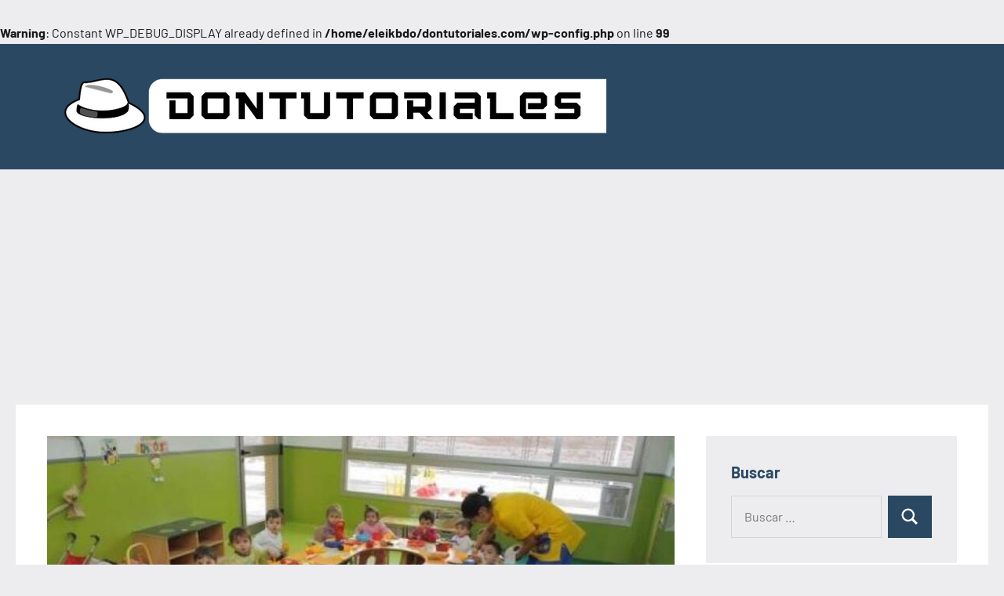

--- FILE ---
content_type: text/html; charset=UTF-8
request_url: https://dontutoriales.com/requisitos-para-solicitar-plaza-en-guarderia-publica-madrid-espana/
body_size: 21019
content:
<br />
<b>Warning</b>:  Constant WP_DEBUG_DISPLAY already defined in <b>/home/eleikbdo/dontutoriales.com/wp-config.php</b> on line <b>99</b><br />
<!DOCTYPE html>
<html lang="es">

<head>
<meta charset="UTF-8">
<meta name="viewport" content="width=device-width, initial-scale=1">
<link rel="profile" href="http://gmpg.org/xfn/11">

<title>Requisitos para Solicitar Plaza en Guarderia Publica Madrid España &#8211; dontutoriales.com</title>
<meta name='robots' content='max-image-preview:large' />
<link rel="alternate" type="application/rss+xml" title="dontutoriales.com &raquo; Feed" href="https://dontutoriales.com/feed/" />
<link rel="alternate" type="application/rss+xml" title="dontutoriales.com &raquo; Feed de los comentarios" href="https://dontutoriales.com/comments/feed/" />
<link rel="alternate" type="application/rss+xml" title="dontutoriales.com &raquo; Comentario Requisitos para Solicitar Plaza en Guarderia Publica Madrid España del feed" href="https://dontutoriales.com/requisitos-para-solicitar-plaza-en-guarderia-publica-madrid-espana/feed/" />
<link rel="alternate" title="oEmbed (JSON)" type="application/json+oembed" href="https://dontutoriales.com/wp-json/oembed/1.0/embed?url=https%3A%2F%2Fdontutoriales.com%2Frequisitos-para-solicitar-plaza-en-guarderia-publica-madrid-espana%2F" />
<link rel="alternate" title="oEmbed (XML)" type="text/xml+oembed" href="https://dontutoriales.com/wp-json/oembed/1.0/embed?url=https%3A%2F%2Fdontutoriales.com%2Frequisitos-para-solicitar-plaza-en-guarderia-publica-madrid-espana%2F&#038;format=xml" />
<style id='wp-img-auto-sizes-contain-inline-css' type='text/css'>
img:is([sizes=auto i],[sizes^="auto," i]){contain-intrinsic-size:3000px 1500px}
/*# sourceURL=wp-img-auto-sizes-contain-inline-css */
</style>
<link rel='stylesheet' id='occasio-theme-fonts-css' href='https://dontutoriales.com/wp-content/fonts/f73b44195ea6b1d59a1d414743f816e0.css?ver=20201110' type='text/css' media='all' />
<style id='wp-emoji-styles-inline-css' type='text/css'>

	img.wp-smiley, img.emoji {
		display: inline !important;
		border: none !important;
		box-shadow: none !important;
		height: 1em !important;
		width: 1em !important;
		margin: 0 0.07em !important;
		vertical-align: -0.1em !important;
		background: none !important;
		padding: 0 !important;
	}
/*# sourceURL=wp-emoji-styles-inline-css */
</style>
<style id='wp-block-library-inline-css' type='text/css'>
:root{--wp-block-synced-color:#7a00df;--wp-block-synced-color--rgb:122,0,223;--wp-bound-block-color:var(--wp-block-synced-color);--wp-editor-canvas-background:#ddd;--wp-admin-theme-color:#007cba;--wp-admin-theme-color--rgb:0,124,186;--wp-admin-theme-color-darker-10:#006ba1;--wp-admin-theme-color-darker-10--rgb:0,107,160.5;--wp-admin-theme-color-darker-20:#005a87;--wp-admin-theme-color-darker-20--rgb:0,90,135;--wp-admin-border-width-focus:2px}@media (min-resolution:192dpi){:root{--wp-admin-border-width-focus:1.5px}}.wp-element-button{cursor:pointer}:root .has-very-light-gray-background-color{background-color:#eee}:root .has-very-dark-gray-background-color{background-color:#313131}:root .has-very-light-gray-color{color:#eee}:root .has-very-dark-gray-color{color:#313131}:root .has-vivid-green-cyan-to-vivid-cyan-blue-gradient-background{background:linear-gradient(135deg,#00d084,#0693e3)}:root .has-purple-crush-gradient-background{background:linear-gradient(135deg,#34e2e4,#4721fb 50%,#ab1dfe)}:root .has-hazy-dawn-gradient-background{background:linear-gradient(135deg,#faaca8,#dad0ec)}:root .has-subdued-olive-gradient-background{background:linear-gradient(135deg,#fafae1,#67a671)}:root .has-atomic-cream-gradient-background{background:linear-gradient(135deg,#fdd79a,#004a59)}:root .has-nightshade-gradient-background{background:linear-gradient(135deg,#330968,#31cdcf)}:root .has-midnight-gradient-background{background:linear-gradient(135deg,#020381,#2874fc)}:root{--wp--preset--font-size--normal:16px;--wp--preset--font-size--huge:42px}.has-regular-font-size{font-size:1em}.has-larger-font-size{font-size:2.625em}.has-normal-font-size{font-size:var(--wp--preset--font-size--normal)}.has-huge-font-size{font-size:var(--wp--preset--font-size--huge)}.has-text-align-center{text-align:center}.has-text-align-left{text-align:left}.has-text-align-right{text-align:right}.has-fit-text{white-space:nowrap!important}#end-resizable-editor-section{display:none}.aligncenter{clear:both}.items-justified-left{justify-content:flex-start}.items-justified-center{justify-content:center}.items-justified-right{justify-content:flex-end}.items-justified-space-between{justify-content:space-between}.screen-reader-text{border:0;clip-path:inset(50%);height:1px;margin:-1px;overflow:hidden;padding:0;position:absolute;width:1px;word-wrap:normal!important}.screen-reader-text:focus{background-color:#ddd;clip-path:none;color:#444;display:block;font-size:1em;height:auto;left:5px;line-height:normal;padding:15px 23px 14px;text-decoration:none;top:5px;width:auto;z-index:100000}html :where(.has-border-color){border-style:solid}html :where([style*=border-top-color]){border-top-style:solid}html :where([style*=border-right-color]){border-right-style:solid}html :where([style*=border-bottom-color]){border-bottom-style:solid}html :where([style*=border-left-color]){border-left-style:solid}html :where([style*=border-width]){border-style:solid}html :where([style*=border-top-width]){border-top-style:solid}html :where([style*=border-right-width]){border-right-style:solid}html :where([style*=border-bottom-width]){border-bottom-style:solid}html :where([style*=border-left-width]){border-left-style:solid}html :where(img[class*=wp-image-]){height:auto;max-width:100%}:where(figure){margin:0 0 1em}html :where(.is-position-sticky){--wp-admin--admin-bar--position-offset:var(--wp-admin--admin-bar--height,0px)}@media screen and (max-width:600px){html :where(.is-position-sticky){--wp-admin--admin-bar--position-offset:0px}}

/*# sourceURL=wp-block-library-inline-css */
</style><style id='global-styles-inline-css' type='text/css'>
:root{--wp--preset--aspect-ratio--square: 1;--wp--preset--aspect-ratio--4-3: 4/3;--wp--preset--aspect-ratio--3-4: 3/4;--wp--preset--aspect-ratio--3-2: 3/2;--wp--preset--aspect-ratio--2-3: 2/3;--wp--preset--aspect-ratio--16-9: 16/9;--wp--preset--aspect-ratio--9-16: 9/16;--wp--preset--color--black: #000000;--wp--preset--color--cyan-bluish-gray: #abb8c3;--wp--preset--color--white: #ffffff;--wp--preset--color--pale-pink: #f78da7;--wp--preset--color--vivid-red: #cf2e2e;--wp--preset--color--luminous-vivid-orange: #ff6900;--wp--preset--color--luminous-vivid-amber: #fcb900;--wp--preset--color--light-green-cyan: #7bdcb5;--wp--preset--color--vivid-green-cyan: #00d084;--wp--preset--color--pale-cyan-blue: #8ed1fc;--wp--preset--color--vivid-cyan-blue: #0693e3;--wp--preset--color--vivid-purple: #9b51e0;--wp--preset--color--primary: #2a4861;--wp--preset--color--secondary: #5d7b94;--wp--preset--color--tertiary: #90aec7;--wp--preset--color--accent: #60945d;--wp--preset--color--highlight: #915d94;--wp--preset--color--light-gray: #ededef;--wp--preset--color--gray: #84848f;--wp--preset--color--dark-gray: #24242f;--wp--preset--gradient--vivid-cyan-blue-to-vivid-purple: linear-gradient(135deg,rgb(6,147,227) 0%,rgb(155,81,224) 100%);--wp--preset--gradient--light-green-cyan-to-vivid-green-cyan: linear-gradient(135deg,rgb(122,220,180) 0%,rgb(0,208,130) 100%);--wp--preset--gradient--luminous-vivid-amber-to-luminous-vivid-orange: linear-gradient(135deg,rgb(252,185,0) 0%,rgb(255,105,0) 100%);--wp--preset--gradient--luminous-vivid-orange-to-vivid-red: linear-gradient(135deg,rgb(255,105,0) 0%,rgb(207,46,46) 100%);--wp--preset--gradient--very-light-gray-to-cyan-bluish-gray: linear-gradient(135deg,rgb(238,238,238) 0%,rgb(169,184,195) 100%);--wp--preset--gradient--cool-to-warm-spectrum: linear-gradient(135deg,rgb(74,234,220) 0%,rgb(151,120,209) 20%,rgb(207,42,186) 40%,rgb(238,44,130) 60%,rgb(251,105,98) 80%,rgb(254,248,76) 100%);--wp--preset--gradient--blush-light-purple: linear-gradient(135deg,rgb(255,206,236) 0%,rgb(152,150,240) 100%);--wp--preset--gradient--blush-bordeaux: linear-gradient(135deg,rgb(254,205,165) 0%,rgb(254,45,45) 50%,rgb(107,0,62) 100%);--wp--preset--gradient--luminous-dusk: linear-gradient(135deg,rgb(255,203,112) 0%,rgb(199,81,192) 50%,rgb(65,88,208) 100%);--wp--preset--gradient--pale-ocean: linear-gradient(135deg,rgb(255,245,203) 0%,rgb(182,227,212) 50%,rgb(51,167,181) 100%);--wp--preset--gradient--electric-grass: linear-gradient(135deg,rgb(202,248,128) 0%,rgb(113,206,126) 100%);--wp--preset--gradient--midnight: linear-gradient(135deg,rgb(2,3,129) 0%,rgb(40,116,252) 100%);--wp--preset--font-size--small: 16px;--wp--preset--font-size--medium: 24px;--wp--preset--font-size--large: 36px;--wp--preset--font-size--x-large: 42px;--wp--preset--font-size--extra-large: 48px;--wp--preset--font-size--huge: 64px;--wp--preset--spacing--20: 0.44rem;--wp--preset--spacing--30: 0.67rem;--wp--preset--spacing--40: 1rem;--wp--preset--spacing--50: 1.5rem;--wp--preset--spacing--60: 2.25rem;--wp--preset--spacing--70: 3.38rem;--wp--preset--spacing--80: 5.06rem;--wp--preset--shadow--natural: 6px 6px 9px rgba(0, 0, 0, 0.2);--wp--preset--shadow--deep: 12px 12px 50px rgba(0, 0, 0, 0.4);--wp--preset--shadow--sharp: 6px 6px 0px rgba(0, 0, 0, 0.2);--wp--preset--shadow--outlined: 6px 6px 0px -3px rgb(255, 255, 255), 6px 6px rgb(0, 0, 0);--wp--preset--shadow--crisp: 6px 6px 0px rgb(0, 0, 0);}:where(.is-layout-flex){gap: 0.5em;}:where(.is-layout-grid){gap: 0.5em;}body .is-layout-flex{display: flex;}.is-layout-flex{flex-wrap: wrap;align-items: center;}.is-layout-flex > :is(*, div){margin: 0;}body .is-layout-grid{display: grid;}.is-layout-grid > :is(*, div){margin: 0;}:where(.wp-block-columns.is-layout-flex){gap: 2em;}:where(.wp-block-columns.is-layout-grid){gap: 2em;}:where(.wp-block-post-template.is-layout-flex){gap: 1.25em;}:where(.wp-block-post-template.is-layout-grid){gap: 1.25em;}.has-black-color{color: var(--wp--preset--color--black) !important;}.has-cyan-bluish-gray-color{color: var(--wp--preset--color--cyan-bluish-gray) !important;}.has-white-color{color: var(--wp--preset--color--white) !important;}.has-pale-pink-color{color: var(--wp--preset--color--pale-pink) !important;}.has-vivid-red-color{color: var(--wp--preset--color--vivid-red) !important;}.has-luminous-vivid-orange-color{color: var(--wp--preset--color--luminous-vivid-orange) !important;}.has-luminous-vivid-amber-color{color: var(--wp--preset--color--luminous-vivid-amber) !important;}.has-light-green-cyan-color{color: var(--wp--preset--color--light-green-cyan) !important;}.has-vivid-green-cyan-color{color: var(--wp--preset--color--vivid-green-cyan) !important;}.has-pale-cyan-blue-color{color: var(--wp--preset--color--pale-cyan-blue) !important;}.has-vivid-cyan-blue-color{color: var(--wp--preset--color--vivid-cyan-blue) !important;}.has-vivid-purple-color{color: var(--wp--preset--color--vivid-purple) !important;}.has-black-background-color{background-color: var(--wp--preset--color--black) !important;}.has-cyan-bluish-gray-background-color{background-color: var(--wp--preset--color--cyan-bluish-gray) !important;}.has-white-background-color{background-color: var(--wp--preset--color--white) !important;}.has-pale-pink-background-color{background-color: var(--wp--preset--color--pale-pink) !important;}.has-vivid-red-background-color{background-color: var(--wp--preset--color--vivid-red) !important;}.has-luminous-vivid-orange-background-color{background-color: var(--wp--preset--color--luminous-vivid-orange) !important;}.has-luminous-vivid-amber-background-color{background-color: var(--wp--preset--color--luminous-vivid-amber) !important;}.has-light-green-cyan-background-color{background-color: var(--wp--preset--color--light-green-cyan) !important;}.has-vivid-green-cyan-background-color{background-color: var(--wp--preset--color--vivid-green-cyan) !important;}.has-pale-cyan-blue-background-color{background-color: var(--wp--preset--color--pale-cyan-blue) !important;}.has-vivid-cyan-blue-background-color{background-color: var(--wp--preset--color--vivid-cyan-blue) !important;}.has-vivid-purple-background-color{background-color: var(--wp--preset--color--vivid-purple) !important;}.has-black-border-color{border-color: var(--wp--preset--color--black) !important;}.has-cyan-bluish-gray-border-color{border-color: var(--wp--preset--color--cyan-bluish-gray) !important;}.has-white-border-color{border-color: var(--wp--preset--color--white) !important;}.has-pale-pink-border-color{border-color: var(--wp--preset--color--pale-pink) !important;}.has-vivid-red-border-color{border-color: var(--wp--preset--color--vivid-red) !important;}.has-luminous-vivid-orange-border-color{border-color: var(--wp--preset--color--luminous-vivid-orange) !important;}.has-luminous-vivid-amber-border-color{border-color: var(--wp--preset--color--luminous-vivid-amber) !important;}.has-light-green-cyan-border-color{border-color: var(--wp--preset--color--light-green-cyan) !important;}.has-vivid-green-cyan-border-color{border-color: var(--wp--preset--color--vivid-green-cyan) !important;}.has-pale-cyan-blue-border-color{border-color: var(--wp--preset--color--pale-cyan-blue) !important;}.has-vivid-cyan-blue-border-color{border-color: var(--wp--preset--color--vivid-cyan-blue) !important;}.has-vivid-purple-border-color{border-color: var(--wp--preset--color--vivid-purple) !important;}.has-vivid-cyan-blue-to-vivid-purple-gradient-background{background: var(--wp--preset--gradient--vivid-cyan-blue-to-vivid-purple) !important;}.has-light-green-cyan-to-vivid-green-cyan-gradient-background{background: var(--wp--preset--gradient--light-green-cyan-to-vivid-green-cyan) !important;}.has-luminous-vivid-amber-to-luminous-vivid-orange-gradient-background{background: var(--wp--preset--gradient--luminous-vivid-amber-to-luminous-vivid-orange) !important;}.has-luminous-vivid-orange-to-vivid-red-gradient-background{background: var(--wp--preset--gradient--luminous-vivid-orange-to-vivid-red) !important;}.has-very-light-gray-to-cyan-bluish-gray-gradient-background{background: var(--wp--preset--gradient--very-light-gray-to-cyan-bluish-gray) !important;}.has-cool-to-warm-spectrum-gradient-background{background: var(--wp--preset--gradient--cool-to-warm-spectrum) !important;}.has-blush-light-purple-gradient-background{background: var(--wp--preset--gradient--blush-light-purple) !important;}.has-blush-bordeaux-gradient-background{background: var(--wp--preset--gradient--blush-bordeaux) !important;}.has-luminous-dusk-gradient-background{background: var(--wp--preset--gradient--luminous-dusk) !important;}.has-pale-ocean-gradient-background{background: var(--wp--preset--gradient--pale-ocean) !important;}.has-electric-grass-gradient-background{background: var(--wp--preset--gradient--electric-grass) !important;}.has-midnight-gradient-background{background: var(--wp--preset--gradient--midnight) !important;}.has-small-font-size{font-size: var(--wp--preset--font-size--small) !important;}.has-medium-font-size{font-size: var(--wp--preset--font-size--medium) !important;}.has-large-font-size{font-size: var(--wp--preset--font-size--large) !important;}.has-x-large-font-size{font-size: var(--wp--preset--font-size--x-large) !important;}
/*# sourceURL=global-styles-inline-css */
</style>

<style id='classic-theme-styles-inline-css' type='text/css'>
/*! This file is auto-generated */
.wp-block-button__link{color:#fff;background-color:#32373c;border-radius:9999px;box-shadow:none;text-decoration:none;padding:calc(.667em + 2px) calc(1.333em + 2px);font-size:1.125em}.wp-block-file__button{background:#32373c;color:#fff;text-decoration:none}
/*# sourceURL=/wp-includes/css/classic-themes.min.css */
</style>
<link rel='stylesheet' id='occasio-stylesheet-css' href='https://dontutoriales.com/wp-content/themes/occasio_bak/style.css?ver=1.1.1' type='text/css' media='all' />
<script type="text/javascript" src="https://dontutoriales.com/wp-content/themes/occasio_bak/assets/js/svgxuse.min.js?ver=1.2.6" id="svgxuse-js"></script>
<link rel="https://api.w.org/" href="https://dontutoriales.com/wp-json/" /><link rel="alternate" title="JSON" type="application/json" href="https://dontutoriales.com/wp-json/wp/v2/posts/9965" /><link rel="EditURI" type="application/rsd+xml" title="RSD" href="https://dontutoriales.com/xmlrpc.php?rsd" />
<meta name="generator" content="WordPress 6.9" />
<link rel="canonical" href="https://dontutoriales.com/requisitos-para-solicitar-plaza-en-guarderia-publica-madrid-espana/" />
<link rel='shortlink' href='https://dontutoriales.com/?p=9965' />
<style type="text/css">.recentcomments a{display:inline !important;padding:0 !important;margin:0 !important;}</style><link rel="icon" href="https://dontutoriales.com/wp-content/uploads/2022/10/3-mejores-500-×-125-px-10-150x150.png" sizes="32x32" />
<link rel="icon" href="https://dontutoriales.com/wp-content/uploads/2022/10/3-mejores-500-×-125-px-10-300x300.png" sizes="192x192" />
<link rel="apple-touch-icon" href="https://dontutoriales.com/wp-content/uploads/2022/10/3-mejores-500-×-125-px-10-300x300.png" />
<meta name="msapplication-TileImage" content="https://dontutoriales.com/wp-content/uploads/2022/10/3-mejores-500-×-125-px-10-300x300.png" />
	<!-- Google tag (gtag.js) -->
	<script async src="https://www.googletagmanager.com/gtag/js?id=G-YBN4ZRFQ9R"></script>
	<script>
	  window.dataLayer = window.dataLayer || [];
	  function gtag(){dataLayer.push(arguments);}
	  gtag('js', new Date());

	  gtag('config', 'G-YBN4ZRFQ9R');
	</script>
	<script async src="https://pagead2.googlesyndication.com/pagead/js/adsbygoogle.js?client=ca-pub-7362450979158998"
     crossorigin="anonymous"></script>
</head>

<body class="wp-singular post-template-default single single-post postid-9965 single-format-standard wp-custom-logo wp-embed-responsive wp-theme-occasio_bak wide-theme-layout has-sidebar site-title-hidden site-description-hidden is-blog-page">

	
	<div id="page" class="site">
		<a class="skip-link screen-reader-text" href="#content">Saltar al contenido</a>

		
		<header id="masthead" class="site-header" role="banner">

			<div class="header-main">

				
			<div class="site-logo">
				<a href="https://dontutoriales.com/" class="custom-logo-link" rel="home"><img width="713" height="96" src="https://dontutoriales.com/wp-content/uploads/2022/10/cropped-3-mejores-500-×-125-px-8.png" class="custom-logo" alt="dontutoriales.com" decoding="async" fetchpriority="high" srcset="https://dontutoriales.com/wp-content/uploads/2022/10/cropped-3-mejores-500-×-125-px-8.png 713w, https://dontutoriales.com/wp-content/uploads/2022/10/cropped-3-mejores-500-×-125-px-8-300x40.png 300w" sizes="(max-width: 713px) 100vw, 713px" /></a>			</div>

			
				
<div class="site-branding">

	
			<p class="site-title"><a href="https://dontutoriales.com/" rel="home">dontutoriales.com</a></p>

			
			<p class="site-description">tutoriales e Información de calidad a tu alcance</p>

			
</div><!-- .site-branding -->

				


			</div><!-- .header-main -->

		</header><!-- #masthead -->

		
		
		<div id="content" class="site-content">

			<main id="main" class="site-main" role="main">

				
				
<article id="post-9965" class="post-9965 post type-post status-publish format-standard has-post-thumbnail hentry category-educacion">

	
			<figure class="post-image post-image-single">
				<img width="800" height="440" src="https://dontutoriales.com/wp-content/uploads/2023/04/requisitos-para-solicitar-plaza-en-guarderia-publica-madrid-espana-1-800x440.jpg" class="attachment-post-thumbnail size-post-thumbnail wp-post-image" alt="Requisitos para Solicitar Plaza en Guarderia Publica Madrid España" decoding="async" />			</figure>

			
	<header class="post-header entry-header">

		<h1 class="post-title entry-title">Requisitos para Solicitar Plaza en Guarderia Publica Madrid España</h1>
		<div class="entry-meta"><div class="entry-categories"> <ul class="post-categories">
	<li><a href="https://dontutoriales.com/category/educacion/" rel="category tag">Educación</a></li></ul></div><span class="posted-on"><a href="https://dontutoriales.com/requisitos-para-solicitar-plaza-en-guarderia-publica-madrid-espana/" rel="bookmark"><time class="entry-date published updated" datetime="2023-06-30T03:56:56+00:00">junio 30, 2023</time></a></span><span class="posted-by"> <span class="author vcard"><a class="url fn n" href="https://dontutoriales.com/author/veimaralex/" title="Ver todas las entradas de veimaralex" rel="author">veimaralex</a></span></span><span class="entry-comments"> <a href="https://dontutoriales.com/requisitos-para-solicitar-plaza-en-guarderia-publica-madrid-espana/#respond">No hay comentarios</a></span></div>
		
	</header><!-- .entry-header -->

	
<div class="entry-content">

	<p>En Madrid España hay una gran oferta de guarderías públicas para los padres que necesitan un lugar seguro para sus hijos. Todas las guarderías públicas tienen un proceso de solicitud para ayudar a los padres a saber si cumplen con los requisitos para obtener una plaza. <strong>Aquí explicaremos los requisitos que debe cumplir un padre para solicitar plaza en una guardería pública de Madrid España.</strong> </p>
<p>Para ingresar a una guardería pública en Madrid España, se deben cumplir algunos requisitos básicos. Primero, el padre debe tener la residencia legal en Madrid España. Esto se puede demostrar presentando una copia de la tarjeta de residencia o un certificado de residencia. Además, el padre debe presentar un certificado médico para demostrar que el niño no tiene enfermedades contagiosas. </p>
<p><strong>Requisitos para Solicitar Plaza en Guardería Pública Madrid España</strong></p>
<p>Para solicitar una plaza en una guardería pública de Madrid España, es necesario cumplir con una serie de requisitos:</p>
<ul>
<li>Tener residencia legal en Madrid España.</li>
<li>Tener una renta inferior a los umbrales exigidos. Estos umbrales varían según el número de hijos a los que se aplique.</li>
<li>Estar empadronado en el municipio.</li>
<li>Presentar la documentación exigida para acreditar los requisitos anteriores.</li>
</ul>
<p>Además, se exige que cumpla con una serie de requisitos médicos, tales como el examen médico y el examen psicológico de los niños (si el caso). También es necesario presentar el certificado de nacimiento del niño.</p>
<p>Los padres o tutores legales de los menores de edad también deben cumplir con una serie de requisitos, como presentar una autorización notarial para el uso de los servicios de la guardería.</p>
<p>Es importante notar que para solicitar una plaza en una guardería pública en Madrid España, los padres deben presentar toda la documentación necesaria y cumplir con los requisitos establecidos. De lo contrario, su solicitud no será aceptada.</p>
<p><img decoding="async" class="wp-block-image aligncenter size-full is-resized" src="https://dontutoriales.com/wp-content/uploads/2023/04/requisitos-para-solicitar-plaza-en-guarderia-publica-madrid-espana-2.jpg" alt="¿Cuándo solicitar guardería pública Madrid?" /></p>
<h2>Cómo solicitar guardería pública en Madrid</h2>
<p><strong>Solicitar guardería pública en Madrid</strong> es un proceso sencillo. Existe una variedad de programas y opciones que se ofrecen a los padres para garantizar la atención de sus hijos. </p>
<p>En primer lugar, debe completar una solicitud de guardería pública en Madrid. Esta solicitud se puede descargar en línea o solicitarla por correo. Después de completar la solicitud, se le pedirá que presente información como documentos de identificación, números de seguridad social y documentos relacionados con los ingresos. </p>
<p>Una vez completada la solicitud, se le presentará una lista de guarderías públicas en Madrid. Esta lista incluye información sobre la ubicación, el costo, los horarios y los programas ofrecidos. </p>
<p>Los padres también pueden obtener información sobre los programas especiales ofrecidos por las guarderías públicas. Estos programas pueden incluir programas educativos, actividades recreativas y programas de apoyo psicológico. </p>
<p>Una vez que los padres hayan encontrado una guardería que satisfaga sus necesidades, deben completar los formularios de inscripción pertinentes. Estos formularios deben ser entregados a la guardería para que sean revisados. </p>
<p>Una vez que el proceso de inscripción esté completo, se le notificará a los padres si la inscripción fue aceptada. Si la inscripción es aceptada, se le entregará una carta de aceptación y se le pedirá que pague la tarifa correspondiente para comenzar el programa. </p>
<p>La solicitud de guardería pública en Madrid es un proceso sencillo y accesible. Los padres tienen la posibilidad de encontrar una guardería que satisfaga sus necesidades y garantice el cuidado de sus hijos.<br />
<img decoding="async" class="wp-block-image aligncenter size-full is-resized" src="https://dontutoriales.com/wp-content/uploads/2023/04/requisitos-para-solicitar-plaza-en-guarderia-publica-madrid-espana-3.jpg" alt="¿Cuánto se paga en una guardería de la Comunidad de Madrid?" /></p>
<h2>Costo de guardería en Comunidad de Madrid</h2>
<p>El costo de la guardería en la Comunidad de Madrid depende de diversos factores. Está directamente relacionado con el salario neto anual de los padres o tutores, por ejemplo, si este es igual o inferior a 12.5 veces el salario mínimo interprofesional, el costo será nulo. Si el salario neto anual es mayor a 12.5 veces el salario mínimo interprofesional, el costo varía entre el 0,35% y el 1,50% de dicho salario.<br />
Además, el costo de la guardería está sujeto a descuentos por fraccionamiento, descuentos por hermanos, descuentos por familia numerosa y descuentos por familia monoparental.<br />
<strong>El costo de la guardería en la Comunidad de Madrid se puede reducir significativamente si se cumplen los requisitos para aplicar los descuentos citados.</strong><br />
Los padres o tutores también pueden optar por la exención total o parcial del costo de la guardería, siempre y cuando cumplan los requisitos establecidos, como por ejemplo, si son personas con discapacidad, personas mayores de 65 años o familias con ingresos inferiores al umbral de exclusión.
</p>
<h2>Solicitar Ayuda Guardería en Madrid: Guía Paso a Paso</h2>
<p><b>Solicitar Ayuda Guardería en Madrid: Guía Paso a Paso</b><br />
Si deseas obtener ayuda para la guardería de tu hijo/a en Madrid, hay varios pasos que debes seguir para conseguirlo. </p>
<ul>
<li>Primero, busca información de las guarderías disponibles en Madrid y sus precios. Esto te ayudará a conocer el costo y los requisitos de cada una.</li>
<li>Una vez hayas decidido cuál es la guardería adecuada para tu hijo/a, comienza el proceso de solicitud. Para ello, necesitarás presentar una solicitud formal a la guardería, así como toda la documentación requerida.</li>
<li>Después de presentar la solicitud, recibirás una respuesta por parte de la guardería. Si tu solicitud es aceptada, te informarán el costo y los términos de la ayuda.</li>
<li>Si la ayuda requiere un pago, debes seguir los pasos indicados por la guardería para realizar el pago. Esto normalmente incluye una transferencia bancaria o un pago en línea.</li>
<li>Una vez hayas realizado el pago, tendrás que presentar todos los documentos necesarios para que el pago sea aprobado. Esto incluye tu identificación, el recibo de pago y el comprobante de residencia.</li>
<li>Una vez que se hayan recibido todos los documentos, la guardería emitirá un comprobante de pago y un recibo de la ayuda. Estos documentos deberás presentarlos a la institución correspondiente para poder obtener la ayuda.</li>
</ul>
<p>Finalmente, es importante mantenerse al día con los pagos para evitar problemas con la guardería. Esto te ayudará a asegurar que tu hijo/a reciba la ayuda necesaria para su educación.<br />
<img decoding="async" class="wp-block-image aligncenter size-full is-resized" src="https://dontutoriales.com/wp-content/uploads/2023/04/requisitos-para-solicitar-plaza-en-guarderia-publica-madrid-espana-4.jpg" alt="¿Cómo solicitar ayuda guardería Madrid?" /></p>
<h2>Costo de Escuela Infantil Concertada en Madrid</h2>
<p><strong>El costo de la escuela infantil concertada en Madrid</strong> varía en función de la comunidad autónoma. En general, se considera una opción económica y accesible para los padres. En Madrid, el costo anual por niño suele ser aproximadamente de unos 1.500 euros por curso. </p>
<p>En la mayoría de los casos, los costos incluyen todos los materiales didácticos necesarios para el aprendizaje del niño, así como la matrícula y la cuota mensual. Algunas escuelas infantiles también ofrecen descuentos para familias numerosas, para aquellos cuyos ingresos sean limitados y para aquellos que opten por un contrato anual. </p>
<p>Además, algunas escuelas ofrecen servicios adicionales como comedor, transporte y guardería. Estos servicios suelen tener un coste adicional y deben ser solicitados de forma separada. </p>
<p>Finalmente, algunos municipios ofrecen subvenciones para familias que inscriban a sus hijos en escuelas infantiles concertadas. Estas ayudas pueden cubrir hasta el 100% de los gastos de matrícula y mensualidad.</p>
<p>Para solicitar una plaza en una guardería pública de Madrid, España, es necesario cumplir con los requisitos establecidos por la administración pública. Estos requisitos incluyen tener la residencia legal en el país, no tener ingresos superiores a una determinada cantidad y presentar los documentos exigidos. La solicitud de una plaza es un proceso sencillo que se puede realizar en línea o por correo postal.</p>
<p>Los solicitantes deben proporcionar información detallada sobre sus ingresos, la situación familiar y los documentos exigidos. La solicitud de plaza se examinará en detalle para determinar si el solicitante es elegible. Si la solicitud es aprobada, el solicitante recibirá una carta con la confirmación de la plaza.</p>
<p>Todas las solicitudes de plaza en guarderías públicas de Madrid, España, se deben realizar de forma clara y precisa. Los solicitantes deben cumplir con los requisitos establecidos para obtener una plaza y presentar los documentos necesarios. Si se cumplen estos requisitos, el solicitante podrá obtener una plaza en una guardería pública de la ciudad.</p>
	
</div><!-- .entry-content -->


</article>

	<nav class="navigation post-navigation" aria-label="Entradas">
		<h2 class="screen-reader-text">Navegación de entradas</h2>
		<div class="nav-links"><div class="nav-previous"><a href="https://dontutoriales.com/requisitos-para-ser-socorrista-espana/" rel="prev"><span class="nav-link-text">Entrada anterior</span><h3 class="entry-title">Requisitos para Ser Socorrista España</h3></a></div><div class="nav-next"><a href="https://dontutoriales.com/requisitos-para-registrar-matrimonio-en-espana/" rel="next"><span class="nav-link-text">Siguiente entrada</span><h3 class="entry-title">Requisitos para Registrar Matrimonio en España</h3></a></div></div>
	</nav>
<div id="comments" class="comments-area">

		<div id="respond" class="comment-respond">
		<h3 id="reply-title" class="comment-reply-title">Deja una respuesta <small><a rel="nofollow" id="cancel-comment-reply-link" href="/requisitos-para-solicitar-plaza-en-guarderia-publica-madrid-espana/#respond" style="display:none;">Cancelar la respuesta</a></small></h3><form action="https://dontutoriales.com/wp-comments-post.php" method="post" id="commentform" class="comment-form"><p class="comment-notes"><span id="email-notes">Tu dirección de correo electrónico no será publicada.</span> <span class="required-field-message">Los campos obligatorios están marcados con <span class="required">*</span></span></p><p class="comment-form-comment"><label for="comment">Comentario <span class="required">*</span></label> <textarea id="comment" name="comment" cols="45" rows="8" maxlength="65525" required></textarea></p><p class="comment-form-author"><label for="author">Nombre <span class="required">*</span></label> <input id="author" name="author" type="text" value="" size="30" maxlength="245" autocomplete="name" required /></p>
<p class="comment-form-email"><label for="email">Correo electrónico <span class="required">*</span></label> <input id="email" name="email" type="email" value="" size="30" maxlength="100" aria-describedby="email-notes" autocomplete="email" required /></p>
<p class="comment-form-url"><label for="url">Web</label> <input id="url" name="url" type="url" value="" size="30" maxlength="200" autocomplete="url" /></p>
<p class="comment-form-cookies-consent"><input id="wp-comment-cookies-consent" name="wp-comment-cookies-consent" type="checkbox" value="yes" /> <label for="wp-comment-cookies-consent">Guarda mi nombre, correo electrónico y web en este navegador para la próxima vez que comente.</label></p>
<p class="form-submit"><input name="submit" type="submit" id="submit" class="submit" value="Publicar el comentario" /> <input type='hidden' name='comment_post_ID' value='9965' id='comment_post_ID' />
<input type='hidden' name='comment_parent' id='comment_parent' value='0' />
</p></form>	</div><!-- #respond -->
	
</div><!-- #comments -->

		</main><!-- #main -->

		
	<section id="secondary" class="sidebar widget-area" role="complementary">

		<div id="search-2" class="widget widget_search"><h3 class="widget-title">Buscar</h3>
<form role="search" method="get" class="search-form" action="https://dontutoriales.com/">
	<label>
		<span class="screen-reader-text">Buscar:</span>
		<input type="search" class="search-field"
			placeholder="Buscar &hellip;"
			value="" name="s"
			title="Buscar:" />
	</label>
	<button type="submit" class="search-submit">
		<svg class="icon icon-search" aria-hidden="true" role="img"> <use xlink:href="https://dontutoriales.com/wp-content/themes/occasio_bak/assets/icons/genericons-neue.svg#search"></use> </svg>		<span class="screen-reader-text">Buscar</span>
	</button>
</form>
</div><div id="categories-2" class="widget widget_categories"><h3 class="widget-title">Categorías</h3>
			<ul>
					<li class="cat-item cat-item-19"><a href="https://dontutoriales.com/category/actores-de-cine/">Actores de cine</a>
</li>
	<li class="cat-item cat-item-431"><a href="https://dontutoriales.com/category/actuacion/">Actuación</a>
</li>
	<li class="cat-item cat-item-111"><a href="https://dontutoriales.com/category/adopcion/">Adopción</a>
</li>
	<li class="cat-item cat-item-112"><a href="https://dontutoriales.com/category/adopcion-de-animales/">Adopción de Animales</a>
</li>
	<li class="cat-item cat-item-472"><a href="https://dontutoriales.com/category/adopcion-de-menores/">Adopción de Menores</a>
</li>
	<li class="cat-item cat-item-115"><a href="https://dontutoriales.com/category/agricultura/">Agricultura</a>
</li>
	<li class="cat-item cat-item-229"><a href="https://dontutoriales.com/category/agricultura-sostenible/">Agricultura Sostenible</a>
</li>
	<li class="cat-item cat-item-158"><a href="https://dontutoriales.com/category/ahorro-energetico/">Ahorro Energético</a>
</li>
	<li class="cat-item cat-item-197"><a href="https://dontutoriales.com/category/ahorro-infantil/">Ahorro infantil</a>
</li>
	<li class="cat-item cat-item-562"><a href="https://dontutoriales.com/category/alimentos-saludables/">Alimentos saludables</a>
</li>
	<li class="cat-item cat-item-563"><a href="https://dontutoriales.com/category/alimentos-y-bebidas/">Alimentos y Bebidas</a>
</li>
	<li class="cat-item cat-item-400"><a href="https://dontutoriales.com/category/alojamiento-turistico/">Alojamiento turístico</a>
</li>
	<li class="cat-item cat-item-124"><a href="https://dontutoriales.com/category/alquiler-de-vehiculos/">Alquiler de vehículos</a>
</li>
	<li class="cat-item cat-item-128"><a href="https://dontutoriales.com/category/alquiler-de-vivienda/">Alquiler de Vivienda</a>
</li>
	<li class="cat-item cat-item-416"><a href="https://dontutoriales.com/category/alquiler-de-viviendas/">Alquiler de Viviendas</a>
</li>
	<li class="cat-item cat-item-135"><a href="https://dontutoriales.com/category/alquiler-vacacional/">Alquiler Vacacional</a>
</li>
	<li class="cat-item cat-item-556"><a href="https://dontutoriales.com/category/alquileres-en-espana/">Alquileres en España</a>
</li>
	<li class="cat-item cat-item-131"><a href="https://dontutoriales.com/category/alquileres-industriales/">Alquileres Industriales</a>
</li>
	<li class="cat-item cat-item-522"><a href="https://dontutoriales.com/category/animales-de-compania/">Animales de compañía</a>
</li>
	<li class="cat-item cat-item-314"><a href="https://dontutoriales.com/category/animales-domesticos/">Animales Domésticos</a>
</li>
	<li class="cat-item cat-item-521"><a href="https://dontutoriales.com/category/animales-exoticos/">Animales Exóticos</a>
</li>
	<li class="cat-item cat-item-275"><a href="https://dontutoriales.com/category/atencion-a-la-tercera-edad/">Atención a la Tercera Edad</a>
</li>
	<li class="cat-item cat-item-214"><a href="https://dontutoriales.com/category/automocion/">Automoción</a>
</li>
	<li class="cat-item cat-item-213"><a href="https://dontutoriales.com/category/automoviles/">Automóviles</a>
</li>
	<li class="cat-item cat-item-388"><a href="https://dontutoriales.com/category/aviacion/">Aviación</a>
</li>
	<li class="cat-item cat-item-511"><a href="https://dontutoriales.com/category/ayuda-para-madres-solteras/">Ayuda para Madres Solteras</a>
</li>
	<li class="cat-item cat-item-148"><a href="https://dontutoriales.com/category/ayuda-social/">Ayuda Social</a>
</li>
	<li class="cat-item cat-item-187"><a href="https://dontutoriales.com/category/ayudas-gubernamentales/">Ayudas gubernamentales</a>
</li>
	<li class="cat-item cat-item-512"><a href="https://dontutoriales.com/category/ayudas-sociales/">Ayudas Sociales</a>
</li>
	<li class="cat-item cat-item-79"><a href="https://dontutoriales.com/category/banca-y-finanzas/">Banca y Finanzas</a>
</li>
	<li class="cat-item cat-item-78"><a href="https://dontutoriales.com/category/bancos-y-finanzas/">Bancos y Finanzas</a>
</li>
	<li class="cat-item cat-item-516"><a href="https://dontutoriales.com/category/beca-de-estudios/">Beca de Estudios</a>
</li>
	<li class="cat-item cat-item-155"><a href="https://dontutoriales.com/category/becas-y-subvenciones/">Becas y Subvenciones</a>
</li>
	<li class="cat-item cat-item-289"><a href="https://dontutoriales.com/category/belleza-y-estetica/">Belleza y Estética</a>
</li>
	<li class="cat-item cat-item-515"><a href="https://dontutoriales.com/category/beneficios-sociales/">Beneficios Sociales</a>
</li>
	<li class="cat-item cat-item-217"><a href="https://dontutoriales.com/category/bienes-inmuebles/">Bienes Inmuebles</a>
</li>
	<li class="cat-item cat-item-216"><a href="https://dontutoriales.com/category/bienes-raices/">Bienes raíces</a>
</li>
	<li class="cat-item cat-item-399"><a href="https://dontutoriales.com/category/biologia-molecular/">Biología molecular</a>
</li>
	<li class="cat-item cat-item-363"><a href="https://dontutoriales.com/category/carrera-del-estado/">Carrera del Estado</a>
</li>
	<li class="cat-item cat-item-362"><a href="https://dontutoriales.com/category/carreras-administrativas/">Carreras Administrativas</a>
</li>
	<li class="cat-item cat-item-309"><a href="https://dontutoriales.com/category/carreras-militares/">Carreras Militares</a>
</li>
	<li class="cat-item cat-item-503"><a href="https://dontutoriales.com/category/carreras-profesionales/">Carreras Profesionales</a>
</li>
	<li class="cat-item cat-item-436"><a href="https://dontutoriales.com/category/categoria-normativa-empresarial/">Categoría: Normativa empresarial</a>
</li>
	<li class="cat-item cat-item-50"><a href="https://dontutoriales.com/category/celebridades/">Celebridades</a>
</li>
	<li class="cat-item cat-item-55"><a href="https://dontutoriales.com/category/celebrities/">Celebrities</a>
</li>
	<li class="cat-item cat-item-282"><a href="https://dontutoriales.com/category/ciencia-y-tecnologia/">Ciencia y Tecnología</a>
</li>
	<li class="cat-item cat-item-290"><a href="https://dontutoriales.com/category/ciencias-de-la-salud/">Ciencias de la Salud</a>
</li>
	<li class="cat-item cat-item-437"><a href="https://dontutoriales.com/category/ciencias-sociales/">Ciencias Sociales</a>
</li>
	<li class="cat-item cat-item-152"><a href="https://dontutoriales.com/category/cirugia/">Cirugía</a>
</li>
	<li class="cat-item cat-item-160"><a href="https://dontutoriales.com/category/cirugia-bariatrica/">Cirugía Bariátrica</a>
</li>
	<li class="cat-item cat-item-505"><a href="https://dontutoriales.com/category/clubes-deportivos/">Clubes Deportivos</a>
</li>
	<li class="cat-item cat-item-455"><a href="https://dontutoriales.com/category/cocina-espanola/">Cocina Española</a>
</li>
	<li class="cat-item cat-item-207"><a href="https://dontutoriales.com/category/comercio-al-por-mayor/">Comercio al por Mayor</a>
</li>
	<li class="cat-item cat-item-71"><a href="https://dontutoriales.com/category/comercio-electronico/">Comercio electrónico</a>
</li>
	<li class="cat-item cat-item-293"><a href="https://dontutoriales.com/category/comercio-exterior/">Comercio Exterior</a>
</li>
	<li class="cat-item cat-item-292"><a href="https://dontutoriales.com/category/comercio-internacional/">Comercio Internacional</a>
</li>
	<li class="cat-item cat-item-210"><a href="https://dontutoriales.com/category/comercio-minorista/">Comercio minorista</a>
</li>
	<li class="cat-item cat-item-10"><a href="https://dontutoriales.com/category/concursos/">Concursos</a>
</li>
	<li class="cat-item cat-item-227"><a href="https://dontutoriales.com/category/construccion/">Construcción</a>
</li>
	<li class="cat-item cat-item-457"><a href="https://dontutoriales.com/category/consultoria-sap/">Consultoría SAP</a>
</li>
	<li class="cat-item cat-item-560"><a href="https://dontutoriales.com/category/cosmetica-natural/">Cosmética Natural</a>
</li>
	<li class="cat-item cat-item-432"><a href="https://dontutoriales.com/category/crianza-de-mascotas/">Crianza de mascotas</a>
</li>
	<li class="cat-item cat-item-80"><a href="https://dontutoriales.com/category/cuentas-bancarias/">Cuentas Bancarias</a>
</li>
	<li class="cat-item cat-item-462"><a href="https://dontutoriales.com/category/cuidado-de-la-salud/">Cuidado de la Salud</a>
</li>
	<li class="cat-item cat-item-403"><a href="https://dontutoriales.com/category/cuidado-de-personas-mayores/">Cuidado de Personas Mayores</a>
</li>
	<li class="cat-item cat-item-101"><a href="https://dontutoriales.com/category/cultura-espanola/">Cultura Española</a>
</li>
	<li class="cat-item cat-item-35"><a href="https://dontutoriales.com/category/delincuencia-organizada/">Delincuencia Organizada</a>
</li>
	<li class="cat-item cat-item-67"><a href="https://dontutoriales.com/category/deporte-femenino/">Deporte Femenino</a>
</li>
	<li class="cat-item cat-item-18"><a href="https://dontutoriales.com/category/deportes/">Deportes</a>
</li>
	<li class="cat-item cat-item-122"><a href="https://dontutoriales.com/category/deportes-acuaticos/">Deportes Acuáticos</a>
</li>
	<li class="cat-item cat-item-496"><a href="https://dontutoriales.com/category/deportes-aeronauticos/">Deportes Aeronáuticos</a>
</li>
	<li class="cat-item cat-item-426"><a href="https://dontutoriales.com/category/deportes-extremos/">Deportes Extremos</a>
</li>
	<li class="cat-item cat-item-205"><a href="https://dontutoriales.com/category/derecho/">Derecho</a>
</li>
	<li class="cat-item cat-item-226"><a href="https://dontutoriales.com/category/derecho-administrativo/">Derecho Administrativo</a>
</li>
	<li class="cat-item cat-item-366"><a href="https://dontutoriales.com/category/derecho-civil/">Derecho Civil</a>
</li>
	<li class="cat-item cat-item-421"><a href="https://dontutoriales.com/category/derecho-de-extranjeria/">Derecho de extranjería</a>
</li>
	<li class="cat-item cat-item-139"><a href="https://dontutoriales.com/category/derecho-de-familia/">Derecho de familia</a>
</li>
	<li class="cat-item cat-item-140"><a href="https://dontutoriales.com/category/derecho-de-inmigracion/">Derecho de Inmigración</a>
</li>
	<li class="cat-item cat-item-340"><a href="https://dontutoriales.com/category/derecho-de-nacionalidad/">Derecho de Nacionalidad</a>
</li>
	<li class="cat-item cat-item-313"><a href="https://dontutoriales.com/category/derecho-de-propiedad/">Derecho de propiedad</a>
</li>
	<li class="cat-item cat-item-385"><a href="https://dontutoriales.com/category/derecho-de-propiedad-intelectual/">Derecho de Propiedad Intelectual</a>
</li>
	<li class="cat-item cat-item-584"><a href="https://dontutoriales.com/category/derecho-electoral/">Derecho Electoral</a>
</li>
	<li class="cat-item cat-item-387"><a href="https://dontutoriales.com/category/derecho-familiar/">Derecho Familiar</a>
</li>
	<li class="cat-item cat-item-373"><a href="https://dontutoriales.com/category/derecho-financiero/">Derecho Financiero</a>
</li>
	<li class="cat-item cat-item-238"><a href="https://dontutoriales.com/category/derecho-fiscal/">Derecho fiscal</a>
</li>
	<li class="cat-item cat-item-574"><a href="https://dontutoriales.com/category/derecho-habilitante/">Derecho Habilitante</a>
</li>
	<li class="cat-item cat-item-203"><a href="https://dontutoriales.com/category/derecho-hereditario/">Derecho Hereditario</a>
</li>
	<li class="cat-item cat-item-145"><a href="https://dontutoriales.com/category/derecho-inmobiliario/">Derecho Inmobiliario</a>
</li>
	<li class="cat-item cat-item-178"><a href="https://dontutoriales.com/category/derecho-internacional/">Derecho Internacional</a>
</li>
	<li class="cat-item cat-item-224"><a href="https://dontutoriales.com/category/derecho-laboral/">Derecho Laboral</a>
</li>
	<li class="cat-item cat-item-7"><a href="https://dontutoriales.com/category/derecho-legal/">Derecho Legal</a>
</li>
	<li class="cat-item cat-item-171"><a href="https://dontutoriales.com/category/derecho-matrimonial/">Derecho Matrimonial</a>
</li>
	<li class="cat-item cat-item-245"><a href="https://dontutoriales.com/category/derecho-migratorio/">Derecho migratorio</a>
</li>
	<li class="cat-item cat-item-338"><a href="https://dontutoriales.com/category/derecho-nacional/">Derecho Nacional</a>
</li>
	<li class="cat-item cat-item-339"><a href="https://dontutoriales.com/category/derecho-penal/">Derecho Penal</a>
</li>
	<li class="cat-item cat-item-257"><a href="https://dontutoriales.com/category/derechos-ciudadanos/">Derechos Ciudadanos</a>
</li>
	<li class="cat-item cat-item-180"><a href="https://dontutoriales.com/category/derechos-de-extranjeros/">Derechos de Extranjeros</a>
</li>
	<li class="cat-item cat-item-367"><a href="https://dontutoriales.com/category/derechos-de-familia/">Derechos de Familia</a>
</li>
	<li class="cat-item cat-item-418"><a href="https://dontutoriales.com/category/derechos-de-inmigracion/">Derechos de Inmigración</a>
</li>
	<li class="cat-item cat-item-175"><a href="https://dontutoriales.com/category/derechos-de-la-comunidad-lgbt/">Derechos de la comunidad LGBT</a>
</li>
	<li class="cat-item cat-item-255"><a href="https://dontutoriales.com/category/derechos-de-la-familia/">Derechos de la Familia</a>
</li>
	<li class="cat-item cat-item-263"><a href="https://dontutoriales.com/category/derechos-de-los-ciudadanos/">Derechos de los ciudadanos</a>
</li>
	<li class="cat-item cat-item-196"><a href="https://dontutoriales.com/category/derechos-de-los-padres/">Derechos de los padres</a>
</li>
	<li class="cat-item cat-item-390"><a href="https://dontutoriales.com/category/derechos-electorales/">Derechos electorales</a>
</li>
	<li class="cat-item cat-item-109"><a href="https://dontutoriales.com/category/derechos-humanos/">Derechos Humanos</a>
</li>
	<li class="cat-item cat-item-151"><a href="https://dontutoriales.com/category/derechos-laborales/">Derechos Laborales</a>
</li>
	<li class="cat-item cat-item-199"><a href="https://dontutoriales.com/category/derechos-legales/">Derechos Legales</a>
</li>
	<li class="cat-item cat-item-204"><a href="https://dontutoriales.com/category/derechos-sociales/">Derechos Sociales</a>
</li>
	<li class="cat-item cat-item-201"><a href="https://dontutoriales.com/category/discapacidad/">Discapacidad</a>
</li>
	<li class="cat-item cat-item-466"><a href="https://dontutoriales.com/category/diseno-de-interiores/">Diseño de Interiores</a>
</li>
	<li class="cat-item cat-item-412"><a href="https://dontutoriales.com/category/documentacion-administrativa/">Documentación Administrativa</a>
</li>
	<li class="cat-item cat-item-419"><a href="https://dontutoriales.com/category/documentacion-de-identidad/">Documentación de identidad</a>
</li>
	<li class="cat-item cat-item-408"><a href="https://dontutoriales.com/category/documentacion-de-inmigracion/">Documentación de Inmigración</a>
</li>
	<li class="cat-item cat-item-414"><a href="https://dontutoriales.com/category/documentacion-de-viaje/">Documentación de Viaje</a>
</li>
	<li class="cat-item cat-item-394"><a href="https://dontutoriales.com/category/documentacion-de-viajes/">Documentación de viajes</a>
</li>
	<li class="cat-item cat-item-407"><a href="https://dontutoriales.com/category/documentacion-de-visas/">Documentación de Visas</a>
</li>
	<li class="cat-item cat-item-347"><a href="https://dontutoriales.com/category/documentacion-financiera/">Documentación Financiera</a>
</li>
	<li class="cat-item cat-item-161"><a href="https://dontutoriales.com/category/documentacion-legal/">Documentación Legal</a>
</li>
	<li class="cat-item cat-item-166"><a href="https://dontutoriales.com/category/documentacion-oficial/">Documentación Oficial</a>
</li>
	<li class="cat-item cat-item-242"><a href="https://dontutoriales.com/category/documentacion-oficial-espanola/">Documentación Oficial Española</a>
</li>
	<li class="cat-item cat-item-406"><a href="https://dontutoriales.com/category/documentos-de-identidad/">Documentos de Identidad</a>
</li>
	<li class="cat-item cat-item-519"><a href="https://dontutoriales.com/category/documentos-de-identificacion/">Documentos de Identificación</a>
</li>
	<li class="cat-item cat-item-411"><a href="https://dontutoriales.com/category/documentos-oficiales/">Documentos Oficiales</a>
</li>
	<li class="cat-item cat-item-348"><a href="https://dontutoriales.com/category/documentos-oficiales-espanoles/">Documentos Oficiales Españoles</a>
</li>
	<li class="cat-item cat-item-467"><a href="https://dontutoriales.com/category/donacion-de-organos/">Donación de Órganos</a>
</li>
	<li class="cat-item cat-item-63"><a href="https://dontutoriales.com/category/economia/">Economía</a>
</li>
	<li class="cat-item cat-item-215"><a href="https://dontutoriales.com/category/economia-inmobiliaria/">Economía Inmobiliaria</a>
</li>
	<li class="cat-item cat-item-189"><a href="https://dontutoriales.com/category/economia-rural/">Economía Rural</a>
</li>
	<li class="cat-item cat-item-193"><a href="https://dontutoriales.com/category/economia-y-finanzas/">Economía y Finanzas</a>
</li>
	<li class="cat-item cat-item-243"><a href="https://dontutoriales.com/category/edicion-de-video/">Edición de Video</a>
</li>
	<li class="cat-item cat-item-105"><a href="https://dontutoriales.com/category/educacion/">Educación</a>
</li>
	<li class="cat-item cat-item-287"><a href="https://dontutoriales.com/category/educacion-aerea/">Educación Aérea</a>
</li>
	<li class="cat-item cat-item-286"><a href="https://dontutoriales.com/category/educacion-automotriz/">Educación Automotriz</a>
</li>
	<li class="cat-item cat-item-285"><a href="https://dontutoriales.com/category/educacion-dental/">Educación Dental</a>
</li>
	<li class="cat-item cat-item-288"><a href="https://dontutoriales.com/category/educacion-en-seguridad-publica/">Educación en Seguridad Pública</a>
</li>
	<li class="cat-item cat-item-272"><a href="https://dontutoriales.com/category/educacion-equina/">Educación Equina</a>
</li>
	<li class="cat-item cat-item-244"><a href="https://dontutoriales.com/category/educacion-infantil/">Educación Infantil</a>
</li>
	<li class="cat-item cat-item-284"><a href="https://dontutoriales.com/category/educacion-internacional/">Educación Internacional</a>
</li>
	<li class="cat-item cat-item-280"><a href="https://dontutoriales.com/category/educacion-medica/">Educación Médica</a>
</li>
	<li class="cat-item cat-item-269"><a href="https://dontutoriales.com/category/educacion-militar/">Educación Militar</a>
</li>
	<li class="cat-item cat-item-267"><a href="https://dontutoriales.com/category/educacion-musical/">Educación Musical</a>
</li>
	<li class="cat-item cat-item-247"><a href="https://dontutoriales.com/category/educacion-profesional/">Educación Profesional</a>
</li>
	<li class="cat-item cat-item-279"><a href="https://dontutoriales.com/category/educacion-sanitaria/">Educación Sanitaria</a>
</li>
	<li class="cat-item cat-item-107"><a href="https://dontutoriales.com/category/educacion-superior/">Educación Superior</a>
</li>
	<li class="cat-item cat-item-283"><a href="https://dontutoriales.com/category/educacion-universitaria/">Educación universitaria</a>
</li>
	<li class="cat-item cat-item-506"><a href="https://dontutoriales.com/category/educacion-y-formacion/">Educación y Formación</a>
</li>
	<li class="cat-item cat-item-249"><a href="https://dontutoriales.com/category/ejercito/">Ejército</a>
</li>
	<li class="cat-item cat-item-398"><a href="https://dontutoriales.com/category/elecciones/">Elecciones</a>
</li>
	<li class="cat-item cat-item-169"><a href="https://dontutoriales.com/category/electricidad/">Electricidad</a>
</li>
	<li class="cat-item cat-item-532"><a href="https://dontutoriales.com/category/emigracion/">Emigración</a>
</li>
	<li class="cat-item cat-item-21"><a href="https://dontutoriales.com/category/empleo/">Empleo</a>
</li>
	<li class="cat-item cat-item-45"><a href="https://dontutoriales.com/category/empleo-aereo/">Empleo Aéreo</a>
</li>
	<li class="cat-item cat-item-150"><a href="https://dontutoriales.com/category/empleo-aeronautico/">Empleo Aeronáutico</a>
</li>
	<li class="cat-item cat-item-149"><a href="https://dontutoriales.com/category/empleo-aeroportuario/">Empleo Aeroportuario</a>
</li>
	<li class="cat-item cat-item-453"><a href="https://dontutoriales.com/category/empleo-en-educacion/">Empleo en Educación</a>
</li>
	<li class="cat-item cat-item-538"><a href="https://dontutoriales.com/category/empleo-en-el-extranjero/">Empleo en el Extranjero</a>
</li>
	<li class="cat-item cat-item-551"><a href="https://dontutoriales.com/category/empleo-en-el-sector-de-salud/">Empleo en el Sector de Salud</a>
</li>
	<li class="cat-item cat-item-38"><a href="https://dontutoriales.com/category/empleo-en-espana/">Empleo en España</a>
</li>
	<li class="cat-item cat-item-529"><a href="https://dontutoriales.com/category/empleo-en-salud/">Empleo en Salud</a>
</li>
	<li class="cat-item cat-item-528"><a href="https://dontutoriales.com/category/empleo-en-salud-publica/">Empleo en Salud Pública</a>
</li>
	<li class="cat-item cat-item-375"><a href="https://dontutoriales.com/category/empleo-ferroviario/">Empleo ferroviario</a>
</li>
	<li class="cat-item cat-item-433"><a href="https://dontutoriales.com/category/empleo-freelance/">Empleo freelance</a>
</li>
	<li class="cat-item cat-item-442"><a href="https://dontutoriales.com/category/empleo-gubernamental/">Empleo Gubernamental</a>
</li>
	<li class="cat-item cat-item-478"><a href="https://dontutoriales.com/category/empleo-hotelero/">Empleo Hotelero</a>
</li>
	<li class="cat-item cat-item-549"><a href="https://dontutoriales.com/category/empleo-infantil/">Empleo infantil</a>
</li>
	<li class="cat-item cat-item-531"><a href="https://dontutoriales.com/category/empleo-internacional/">Empleo Internacional</a>
</li>
	<li class="cat-item cat-item-545"><a href="https://dontutoriales.com/category/empleo-medico/">Empleo Médico</a>
</li>
	<li class="cat-item cat-item-30"><a href="https://dontutoriales.com/category/empleo-publico/">Empleo Público</a>
</li>
	<li class="cat-item cat-item-114"><a href="https://dontutoriales.com/category/empleo-rural/">Empleo rural</a>
</li>
	<li class="cat-item cat-item-183"><a href="https://dontutoriales.com/category/empleo-sanitario/">Empleo Sanitario</a>
</li>
	<li class="cat-item cat-item-540"><a href="https://dontutoriales.com/category/empleo-verde/">Empleo Verde</a>
</li>
	<li class="cat-item cat-item-539"><a href="https://dontutoriales.com/category/empleo-y-carreras-profesionales/">Empleo y Carreras Profesionales</a>
</li>
	<li class="cat-item cat-item-507"><a href="https://dontutoriales.com/category/empleo-y-formacion-profesional/">Empleo y Formación Profesional</a>
</li>
	<li class="cat-item cat-item-458"><a href="https://dontutoriales.com/category/empleo-y-profesiones/">Empleo y Profesiones</a>
</li>
	<li class="cat-item cat-item-405"><a href="https://dontutoriales.com/category/empleo-y-trabajo/">Empleo y Trabajo</a>
</li>
	<li class="cat-item cat-item-334"><a href="https://dontutoriales.com/category/empleo-seguridad/">Empleo/Seguridad</a>
</li>
	<li class="cat-item cat-item-530"><a href="https://dontutoriales.com/category/empleo-trabajo/">Empleo/Trabajo</a>
</li>
	<li class="cat-item cat-item-438"><a href="https://dontutoriales.com/category/empleo-trabajo-en-el-extranjero/">Empleo/Trabajo en el Extranjero</a>
</li>
	<li class="cat-item cat-item-475"><a href="https://dontutoriales.com/category/empoderamiento-de-la-mujer/">Empoderamiento de la Mujer</a>
</li>
	<li class="cat-item cat-item-87"><a href="https://dontutoriales.com/category/emprendimiento/">Emprendimiento</a>
</li>
	<li class="cat-item cat-item-465"><a href="https://dontutoriales.com/category/empresarial/">Empresarial</a>
</li>
	<li class="cat-item cat-item-544"><a href="https://dontutoriales.com/category/empresas-de-servicios-de-transporte/">Empresas de Servicios de Transporte</a>
</li>
	<li class="cat-item cat-item-376"><a href="https://dontutoriales.com/category/empresas-de-transporte/">Empresas de Transporte</a>
</li>
	<li class="cat-item cat-item-468"><a href="https://dontutoriales.com/category/empresas-familiares/">Empresas Familiares</a>
</li>
	<li class="cat-item cat-item-477"><a href="https://dontutoriales.com/category/empresas-y-negocios/">Empresas y Negocios</a>
</li>
	<li class="cat-item cat-item-246"><a href="https://dontutoriales.com/category/energia-electrica/">Energía Eléctrica</a>
</li>
	<li class="cat-item cat-item-332"><a href="https://dontutoriales.com/category/energia-renovable/">Energía Renovable</a>
</li>
	<li class="cat-item cat-item-370"><a href="https://dontutoriales.com/category/energias-renovables/">Energías Renovables</a>
</li>
	<li class="cat-item cat-item-372"><a href="https://dontutoriales.com/category/equipamiento-de-seguridad/">Equipamiento de Seguridad</a>
</li>
	<li class="cat-item cat-item-501"><a href="https://dontutoriales.com/category/espana/">España</a>
</li>
	<li class="cat-item cat-item-365"><a href="https://dontutoriales.com/category/eventos/">Eventos</a>
</li>
	<li class="cat-item cat-item-156"><a href="https://dontutoriales.com/category/eventos-matrimoniales/">Eventos Matrimoniales</a>
</li>
	<li class="cat-item cat-item-484"><a href="https://dontutoriales.com/category/familia/">Familia</a>
</li>
	<li class="cat-item cat-item-471"><a href="https://dontutoriales.com/category/familia-adoptiva/">Familia adoptiva</a>
</li>
	<li class="cat-item cat-item-294"><a href="https://dontutoriales.com/category/familia-monoparental/">Familia monoparental</a>
</li>
	<li class="cat-item cat-item-329"><a href="https://dontutoriales.com/category/fertilizacion-in-vitro/">Fertilización In Vitro</a>
</li>
	<li class="cat-item cat-item-470"><a href="https://dontutoriales.com/category/festividades-tradicionales/">Festividades Tradicionales</a>
</li>
	<li class="cat-item cat-item-298"><a href="https://dontutoriales.com/category/financiacion/">Financiación</a>
</li>
	<li class="cat-item cat-item-295"><a href="https://dontutoriales.com/category/financiacion-automotriz/">Financiación Automotriz</a>
</li>
	<li class="cat-item cat-item-299"><a href="https://dontutoriales.com/category/financiacion-de-vehiculos/">Financiación de Vehículos</a>
</li>
	<li class="cat-item cat-item-296"><a href="https://dontutoriales.com/category/financiacion-dental/">Financiación Dental</a>
</li>
	<li class="cat-item cat-item-297"><a href="https://dontutoriales.com/category/financiamiento/">Financiamiento</a>
</li>
	<li class="cat-item cat-item-208"><a href="https://dontutoriales.com/category/financiamiento-automotriz/">Financiamiento Automotriz</a>
</li>
	<li class="cat-item cat-item-320"><a href="https://dontutoriales.com/category/financiamiento-bancario/">Financiamiento Bancario</a>
</li>
	<li class="cat-item cat-item-374"><a href="https://dontutoriales.com/category/financiamiento-gubernamental/">Financiamiento gubernamental</a>
</li>
	<li class="cat-item cat-item-93"><a href="https://dontutoriales.com/category/finanzas/">Finanzas</a>
</li>
	<li class="cat-item cat-item-91"><a href="https://dontutoriales.com/category/finanzas-empresariales/">Finanzas Empresariales</a>
</li>
	<li class="cat-item cat-item-94"><a href="https://dontutoriales.com/category/finanzas-internacionales/">Finanzas Internacionales</a>
</li>
	<li class="cat-item cat-item-92"><a href="https://dontutoriales.com/category/finanzas-personales/">Finanzas Personales</a>
</li>
	<li class="cat-item cat-item-192"><a href="https://dontutoriales.com/category/finanzas-publicas/">Finanzas Públicas</a>
</li>
	<li class="cat-item cat-item-423"><a href="https://dontutoriales.com/category/finanzas-y-bancos/">Finanzas y Bancos</a>
</li>
	<li class="cat-item cat-item-237"><a href="https://dontutoriales.com/category/finanzas-y-impuestos/">Finanzas y Impuestos</a>
</li>
	<li class="cat-item cat-item-381"><a href="https://dontutoriales.com/category/formacion-profesional/">Formación Profesional</a>
</li>
	<li class="cat-item cat-item-60"><a href="https://dontutoriales.com/category/futbol/">Fútbol</a>
</li>
	<li class="cat-item cat-item-95"><a href="https://dontutoriales.com/category/ganaderia/">Ganadería</a>
</li>
	<li class="cat-item cat-item-12"><a href="https://dontutoriales.com/category/ganancias-de-los-streamers/">Ganancias de los Streamers</a>
</li>
	<li class="cat-item cat-item-368"><a href="https://dontutoriales.com/category/ganancias-por-servicios-digitales/">Ganancias por servicios digitales</a>
</li>
	<li class="cat-item cat-item-489"><a href="https://dontutoriales.com/category/genero-y-militarismo/">Género y militarismo</a>
</li>
	<li class="cat-item cat-item-577"><a href="https://dontutoriales.com/category/geografia/">Geografía</a>
</li>
	<li class="cat-item cat-item-474"><a href="https://dontutoriales.com/category/geografia-espanola/">Geografía Española</a>
</li>
	<li class="cat-item cat-item-262"><a href="https://dontutoriales.com/category/gestion-de-documentos/">Gestión de documentos</a>
</li>
	<li class="cat-item cat-item-476"><a href="https://dontutoriales.com/category/gestion-de-recursos-humanos/">Gestión de Recursos Humanos</a>
</li>
	<li class="cat-item cat-item-315"><a href="https://dontutoriales.com/category/gestion-empresarial/">Gestión Empresarial</a>
</li>
	<li class="cat-item cat-item-360"><a href="https://dontutoriales.com/category/gobierno/">Gobierno</a>
</li>
	<li class="cat-item cat-item-81"><a href="https://dontutoriales.com/category/granjas-avicolas/">Granjas Avícolas</a>
</li>
	<li class="cat-item cat-item-134"><a href="https://dontutoriales.com/category/hogar/">Hogar</a>
</li>
	<li class="cat-item cat-item-5"><a href="https://dontutoriales.com/category/hogar-y-bricolaje/">hogar y bricolaje</a>
</li>
	<li class="cat-item cat-item-117"><a href="https://dontutoriales.com/category/hospedaje-turistico/">Hospedaje turístico</a>
</li>
	<li class="cat-item cat-item-510"><a href="https://dontutoriales.com/category/idiomas/">Idiomas</a>
</li>
	<li class="cat-item cat-item-341"><a href="https://dontutoriales.com/category/impuestos/">Impuestos</a>
</li>
	<li class="cat-item cat-item-354"><a href="https://dontutoriales.com/category/industria-alimentaria/">Industria alimentaria</a>
</li>
	<li class="cat-item cat-item-550"><a href="https://dontutoriales.com/category/infancia/">Infancia</a>
</li>
	<li class="cat-item cat-item-58"><a href="https://dontutoriales.com/category/influencers/">Influencers</a>
</li>
	<li class="cat-item cat-item-51"><a href="https://dontutoriales.com/category/influencers-digitales/">Influencers Digitales</a>
</li>
	<li class="cat-item cat-item-41"><a href="https://dontutoriales.com/category/ingenieria/">Ingeniería</a>
</li>
	<li class="cat-item cat-item-316"><a href="https://dontutoriales.com/category/ingenieria-hidraulica/">Ingeniería Hidráulica</a>
</li>
	<li class="cat-item cat-item-137"><a href="https://dontutoriales.com/category/inmigracion/">Inmigración</a>
</li>
	<li class="cat-item cat-item-125"><a href="https://dontutoriales.com/category/inmobiliaria/">Inmobiliaria</a>
</li>
	<li class="cat-item cat-item-127"><a href="https://dontutoriales.com/category/inmobiliario/">Inmobiliario</a>
</li>
	<li class="cat-item cat-item-129"><a href="https://dontutoriales.com/category/inmuebles/">Inmuebles</a>
</li>
	<li class="cat-item cat-item-371"><a href="https://dontutoriales.com/category/instalacion-de-equipos-electricos/">Instalación de Equipos Eléctricos</a>
</li>
	<li class="cat-item cat-item-331"><a href="https://dontutoriales.com/category/instalacion-de-sistemas-de-desague/">Instalación de Sistemas de Desagüe</a>
</li>
	<li class="cat-item cat-item-392"><a href="https://dontutoriales.com/category/instalaciones-hidraulicas/">Instalaciones Hidráulicas</a>
</li>
	<li class="cat-item cat-item-194"><a href="https://dontutoriales.com/category/jubilacion/">Jubilación</a>
</li>
	<li class="cat-item cat-item-9"><a href="https://dontutoriales.com/category/juegos-de-television/">Juegos de televisión</a>
</li>
	<li class="cat-item cat-item-69"><a href="https://dontutoriales.com/category/juegos-de-trivial/">Juegos de Trivial</a>
</li>
	<li class="cat-item cat-item-404"><a href="https://dontutoriales.com/category/legales/">Legales</a>
</li>
	<li class="cat-item cat-item-164"><a href="https://dontutoriales.com/category/legislacion/">Legislación</a>
</li>
	<li class="cat-item cat-item-425"><a href="https://dontutoriales.com/category/legislacion-animal/">Legislación Animal</a>
</li>
	<li class="cat-item cat-item-424"><a href="https://dontutoriales.com/category/legislacion-de-trafico/">Legislación de Tráfico</a>
</li>
	<li class="cat-item cat-item-469"><a href="https://dontutoriales.com/category/legislacion-de-trafico-espanol/">Legislación de Tráfico Español</a>
</li>
	<li class="cat-item cat-item-222"><a href="https://dontutoriales.com/category/legislacion-empresarial/">Legislación Empresarial</a>
</li>
	<li class="cat-item cat-item-143"><a href="https://dontutoriales.com/category/legislacion-espanola/">Legislación Española</a>
</li>
	<li class="cat-item cat-item-441"><a href="https://dontutoriales.com/category/legislacion-extranjera/">Legislación Extranjera</a>
</li>
	<li class="cat-item cat-item-188"><a href="https://dontutoriales.com/category/legislacion-laboral/">Legislación Laboral</a>
</li>
	<li class="cat-item cat-item-174"><a href="https://dontutoriales.com/category/legislacion-matrimonial/">Legislación Matrimonial</a>
</li>
	<li class="cat-item cat-item-163"><a href="https://dontutoriales.com/category/legislacion-penal/">Legislación Penal</a>
</li>
	<li class="cat-item cat-item-308"><a href="https://dontutoriales.com/category/legislacion-policial/">Legislación policial</a>
</li>
	<li class="cat-item cat-item-517"><a href="https://dontutoriales.com/category/legislacion-regional/">Legislación regional</a>
</li>
	<li class="cat-item cat-item-480"><a href="https://dontutoriales.com/category/legislacion-urbana/">Legislación Urbana</a>
</li>
	<li class="cat-item cat-item-138"><a href="https://dontutoriales.com/category/ley-de-inmigracion/">Ley de Inmigración</a>
</li>
	<li class="cat-item cat-item-172"><a href="https://dontutoriales.com/category/leyes-de-inmigracion/">Leyes de Inmigración</a>
</li>
	<li class="cat-item cat-item-177"><a href="https://dontutoriales.com/category/leyes-de-matrimonio/">Leyes de matrimonio</a>
</li>
	<li class="cat-item cat-item-179"><a href="https://dontutoriales.com/category/leyes-matrimoniales/">Leyes matrimoniales</a>
</li>
	<li class="cat-item cat-item-170"><a href="https://dontutoriales.com/category/leyes-y-normativas/">Leyes y Normativas</a>
</li>
	<li class="cat-item cat-item-176"><a href="https://dontutoriales.com/category/leyes-y-regulaciones/">Leyes y Regulaciones</a>
</li>
	<li class="cat-item cat-item-270"><a href="https://dontutoriales.com/category/loteria-y-juegos-de-azar/">Loteria y juegos de azar</a>
</li>
	<li class="cat-item cat-item-565"><a href="https://dontutoriales.com/category/manualidades-artesanales/">Manualidades Artesanales</a>
</li>
	<li class="cat-item cat-item-461"><a href="https://dontutoriales.com/category/mascotas/">Mascotas</a>
</li>
	<li class="cat-item cat-item-181"><a href="https://dontutoriales.com/category/matrimonio/">Matrimonio</a>
</li>
	<li class="cat-item cat-item-351"><a href="https://dontutoriales.com/category/matrimonio-civil/">Matrimonio Civil</a>
</li>
	<li class="cat-item cat-item-173"><a href="https://dontutoriales.com/category/matrimonio-internacional/">Matrimonio Internacional</a>
</li>
	<li class="cat-item cat-item-185"><a href="https://dontutoriales.com/category/medio-ambiente/">Medio Ambiente</a>
</li>
	<li class="cat-item cat-item-147"><a href="https://dontutoriales.com/category/migracion/">Migración</a>
</li>
	<li class="cat-item cat-item-252"><a href="https://dontutoriales.com/category/migracion-internacional/">Migración Internacional</a>
</li>
	<li class="cat-item cat-item-356"><a href="https://dontutoriales.com/category/militar/">Militar</a>
</li>
	<li class="cat-item cat-item-264"><a href="https://dontutoriales.com/category/militarismo/">Militarismo</a>
</li>
	<li class="cat-item cat-item-490"><a href="https://dontutoriales.com/category/moda/">Moda</a>
</li>
	<li class="cat-item cat-item-491"><a href="https://dontutoriales.com/category/moda-hombre/">Moda Hombre</a>
</li>
	<li class="cat-item cat-item-492"><a href="https://dontutoriales.com/category/moda-juvenil/">Moda Juvenil</a>
</li>
	<li class="cat-item cat-item-20"><a href="https://dontutoriales.com/category/modelado/">Modelado</a>
</li>
	<li class="cat-item cat-item-17"><a href="https://dontutoriales.com/category/modelaje/">Modelaje</a>
</li>
	<li class="cat-item cat-item-68"><a href="https://dontutoriales.com/category/monetizacion-de-redes-sociales/">Monetización de redes sociales</a>
</li>
	<li class="cat-item cat-item-65"><a href="https://dontutoriales.com/category/musica/">Música</a>
</li>
	<li class="cat-item cat-item-66"><a href="https://dontutoriales.com/category/musica-rap/">Música Rap</a>
</li>
	<li class="cat-item cat-item-251"><a href="https://dontutoriales.com/category/nacionalidad/">Nacionalidad</a>
</li>
	<li class="cat-item cat-item-386"><a href="https://dontutoriales.com/category/navegacion-maritima/">Navegación Marítima</a>
</li>
	<li class="cat-item cat-item-83"><a href="https://dontutoriales.com/category/negocio/">Negocio</a>
</li>
	<li class="cat-item cat-item-100"><a href="https://dontutoriales.com/category/negocio-de-belleza-y-estetica/">Negocio de Belleza y Estética</a>
</li>
	<li class="cat-item cat-item-353"><a href="https://dontutoriales.com/category/negocio-de-limpieza/">Negocio de Limpieza</a>
</li>
	<li class="cat-item cat-item-73"><a href="https://dontutoriales.com/category/negocio-en-linea/">Negocio en línea</a>
</li>
	<li class="cat-item cat-item-561"><a href="https://dontutoriales.com/category/negocios-artesanales/">Negocios Artesanales</a>
</li>
	<li class="cat-item cat-item-352"><a href="https://dontutoriales.com/category/negocios-automotrices/">Negocios Automotrices</a>
</li>
	<li class="cat-item cat-item-319"><a href="https://dontutoriales.com/category/negocios-autonomos/">Negocios Autónomos</a>
</li>
	<li class="cat-item cat-item-99"><a href="https://dontutoriales.com/category/negocios-de-alimentos/">Negocios de Alimentos</a>
</li>
	<li class="cat-item cat-item-103"><a href="https://dontutoriales.com/category/negocios-de-animales/">Negocios de Animales</a>
</li>
	<li class="cat-item cat-item-523"><a href="https://dontutoriales.com/category/negocios-de-cuidado-infantil/">Negocios de Cuidado Infantil</a>
</li>
	<li class="cat-item cat-item-355"><a href="https://dontutoriales.com/category/negocios-e-industria/">Negocios e Industria</a>
</li>
	<li class="cat-item cat-item-97"><a href="https://dontutoriales.com/category/negocios-e-inversiones/">Negocios e Inversiones</a>
</li>
	<li class="cat-item cat-item-524"><a href="https://dontutoriales.com/category/negocios-en-linea/">Negocios en línea</a>
</li>
	<li class="cat-item cat-item-89"><a href="https://dontutoriales.com/category/negocios-gastronomicos/">Negocios Gastronómicos</a>
</li>
	<li class="cat-item cat-item-82"><a href="https://dontutoriales.com/category/negocios-inmobiliarios/">Negocios Inmobiliarios</a>
</li>
	<li class="cat-item cat-item-291"><a href="https://dontutoriales.com/category/negocios-internacionales/">Negocios Internacionales</a>
</li>
	<li class="cat-item cat-item-104"><a href="https://dontutoriales.com/category/negocios-online/">Negocios Online</a>
</li>
	<li class="cat-item cat-item-98"><a href="https://dontutoriales.com/category/negocios-pequenos/">Negocios Pequeños</a>
</li>
	<li class="cat-item cat-item-85"><a href="https://dontutoriales.com/category/negocios-y-emprendimiento/">Negocios y Emprendimiento</a>
</li>
	<li class="cat-item cat-item-102"><a href="https://dontutoriales.com/category/negocios-y-emprendimientos/">Negocios y emprendimientos</a>
</li>
	<li class="cat-item cat-item-301"><a href="https://dontutoriales.com/category/negocios-y-empresas/">Negocios y Empresas</a>
</li>
	<li class="cat-item cat-item-96"><a href="https://dontutoriales.com/category/negocios-y-finanzas/">Negocios y finanzas</a>
</li>
	<li class="cat-item cat-item-558"><a href="https://dontutoriales.com/category/negocios-y-franquicias/">Negocios y Franquicias</a>
</li>
	<li class="cat-item cat-item-4"><a href="https://dontutoriales.com/category/negocios/">negocios y trabajo</a>
</li>
	<li class="cat-item cat-item-439"><a href="https://dontutoriales.com/category/normas-iso/">Normas ISO</a>
</li>
	<li class="cat-item cat-item-167"><a href="https://dontutoriales.com/category/normas-legales/">Normas legales</a>
</li>
	<li class="cat-item cat-item-463"><a href="https://dontutoriales.com/category/normativa-de-proteccion-de-datos/">Normativa de Protección de Datos</a>
</li>
	<li class="cat-item cat-item-473"><a href="https://dontutoriales.com/category/normativa-gubernamental/">Normativa gubernamental</a>
</li>
	<li class="cat-item cat-item-182"><a href="https://dontutoriales.com/category/normativa-legal/">Normativa Legal</a>
</li>
	<li class="cat-item cat-item-389"><a href="https://dontutoriales.com/category/normativa-vial/">Normativa Vial</a>
</li>
	<li class="cat-item cat-item-460"><a href="https://dontutoriales.com/category/normativas-de-seguridad-y-salud-laboral/">Normativas de Seguridad y Salud Laboral</a>
</li>
	<li class="cat-item cat-item-383"><a href="https://dontutoriales.com/category/normativas-legales/">Normativas Legales</a>
</li>
	<li class="cat-item cat-item-357"><a href="https://dontutoriales.com/category/normativas-urbanisticas/">Normativas Urbanísticas</a>
</li>
	<li class="cat-item cat-item-557"><a href="https://dontutoriales.com/category/odontologia/">Odontología</a>
</li>
	<li class="cat-item cat-item-230"><a href="https://dontutoriales.com/category/ongs-espanolas/">ONGs Españolas</a>
</li>
	<li class="cat-item cat-item-380"><a href="https://dontutoriales.com/category/oposiciones-publicas/">Oposiciones Públicas</a>
</li>
	<li class="cat-item cat-item-323"><a href="https://dontutoriales.com/category/organizacion-gubernamental/">Organización gubernamental</a>
</li>
	<li class="cat-item cat-item-113"><a href="https://dontutoriales.com/category/organizaciones-beneficas/">Organizaciones benéficas</a>
</li>
	<li class="cat-item cat-item-533"><a href="https://dontutoriales.com/category/organizaciones-de-beneficencia/">Organizaciones de Beneficencia</a>
</li>
	<li class="cat-item cat-item-271"><a href="https://dontutoriales.com/category/organizaciones-internacionales/">Organizaciones Internacionales</a>
</li>
	<li class="cat-item cat-item-559"><a href="https://dontutoriales.com/category/organizaciones-sin-fines-de-lucro/">Organizaciones sin fines de lucro</a>
</li>
	<li class="cat-item cat-item-396"><a href="https://dontutoriales.com/category/ortodoncia/">Ortodoncia</a>
</li>
	<li class="cat-item cat-item-200"><a href="https://dontutoriales.com/category/pensiones/">Pensiones</a>
</li>
	<li class="cat-item cat-item-384"><a href="https://dontutoriales.com/category/policia-seguridad/">Policía/Seguridad</a>
</li>
	<li class="cat-item cat-item-62"><a href="https://dontutoriales.com/category/politica/">Política</a>
</li>
	<li class="cat-item cat-item-198"><a href="https://dontutoriales.com/category/politica-agricola/">Política Agrícola</a>
</li>
	<li class="cat-item cat-item-346"><a href="https://dontutoriales.com/category/politica-de-inmigracion/">Política de Inmigración</a>
</li>
	<li class="cat-item cat-item-454"><a href="https://dontutoriales.com/category/politica-espanola/">Politica Española</a>
</li>
	<li class="cat-item cat-item-273"><a href="https://dontutoriales.com/category/politica-internacional/">Política Internacional</a>
</li>
	<li class="cat-item cat-item-136"><a href="https://dontutoriales.com/category/politica-laboral/">Política laboral</a>
</li>
	<li class="cat-item cat-item-195"><a href="https://dontutoriales.com/category/politica-social/">Política Social</a>
</li>
	<li class="cat-item cat-item-336"><a href="https://dontutoriales.com/category/politicas-sociales/">Políticas sociales</a>
</li>
	<li class="cat-item cat-item-8"><a href="https://dontutoriales.com/category/pornografia/">Pornografía</a>
</li>
	<li class="cat-item cat-item-259"><a href="https://dontutoriales.com/category/procedimientos-administrativos/">Procedimientos Administrativos</a>
</li>
	<li class="cat-item cat-item-162"><a href="https://dontutoriales.com/category/procedimientos-legales/">Procedimientos Legales</a>
</li>
	<li class="cat-item cat-item-256"><a href="https://dontutoriales.com/category/proceso-administrativo/">Proceso Administrativo</a>
</li>
	<li class="cat-item cat-item-258"><a href="https://dontutoriales.com/category/proceso-de-empadronamiento/">Proceso de Empadronamiento</a>
</li>
	<li class="cat-item cat-item-254"><a href="https://dontutoriales.com/category/proceso-de-inscripcion/">Proceso de Inscripción</a>
</li>
	<li class="cat-item cat-item-364"><a href="https://dontutoriales.com/category/proceso-de-seleccion/">Proceso de Selección</a>
</li>
	<li class="cat-item cat-item-261"><a href="https://dontutoriales.com/category/procesos-administrativos/">Procesos Administrativos</a>
</li>
	<li class="cat-item cat-item-239"><a href="https://dontutoriales.com/category/procreacion-asistida/">Procreación Asistida</a>
</li>
	<li class="cat-item cat-item-211"><a href="https://dontutoriales.com/category/productos-de-refrigeracion/">Productos de Refrigeración</a>
</li>
	<li class="cat-item cat-item-48"><a href="https://dontutoriales.com/category/profesion/">Profesión</a>
</li>
	<li class="cat-item cat-item-464"><a href="https://dontutoriales.com/category/profesion-de-investigacion/">Profesión de Investigación</a>
</li>
	<li class="cat-item cat-item-447"><a href="https://dontutoriales.com/category/profesion-de-servicio-publico/">Profesión de servicio público</a>
</li>
	<li class="cat-item cat-item-13"><a href="https://dontutoriales.com/category/profesion-docente/">Profesión Docente</a>
</li>
	<li class="cat-item cat-item-502"><a href="https://dontutoriales.com/category/profesion-en-espana/">Profesión en España</a>
</li>
	<li class="cat-item cat-item-49"><a href="https://dontutoriales.com/category/profesion-legal/">Profesión Legal</a>
</li>
	<li class="cat-item cat-item-27"><a href="https://dontutoriales.com/category/profesion-medica/">Profesión Médica</a>
</li>
	<li class="cat-item cat-item-488"><a href="https://dontutoriales.com/category/profesion-militar/">Profesión Militar</a>
</li>
	<li class="cat-item cat-item-498"><a href="https://dontutoriales.com/category/profesion-policial/">Profesión Policial</a>
</li>
	<li class="cat-item cat-item-495"><a href="https://dontutoriales.com/category/profesion-sanitaria/">Profesión Sanitaria</a>
</li>
	<li class="cat-item cat-item-499"><a href="https://dontutoriales.com/category/profesion-y-oficios/">Profesión y Oficios</a>
</li>
	<li class="cat-item cat-item-47"><a href="https://dontutoriales.com/category/profesiones/">Profesiones</a>
</li>
	<li class="cat-item cat-item-486"><a href="https://dontutoriales.com/category/profesiones-automotrices/">Profesiones Automotrices</a>
</li>
	<li class="cat-item cat-item-434"><a href="https://dontutoriales.com/category/profesiones-inmobiliarias/">Profesiones Inmobiliarias</a>
</li>
	<li class="cat-item cat-item-430"><a href="https://dontutoriales.com/category/profesiones-legales/">Profesiones Legales</a>
</li>
	<li class="cat-item cat-item-497"><a href="https://dontutoriales.com/category/profesiones-militares/">Profesiones Militares</a>
</li>
	<li class="cat-item cat-item-494"><a href="https://dontutoriales.com/category/profesiones-sanitarias/">Profesiones Sanitarias</a>
</li>
	<li class="cat-item cat-item-144"><a href="https://dontutoriales.com/category/profesiones-veterinarias/">Profesiones Veterinarias</a>
</li>
	<li class="cat-item cat-item-157"><a href="https://dontutoriales.com/category/profesiones-y-oficios/">Profesiones y Oficios</a>
</li>
	<li class="cat-item cat-item-500"><a href="https://dontutoriales.com/category/profesiones-y-trabajos/">Profesiones y Trabajos</a>
</li>
	<li class="cat-item cat-item-14"><a href="https://dontutoriales.com/category/programas-de-tv/">Programas de TV</a>
</li>
	<li class="cat-item cat-item-116"><a href="https://dontutoriales.com/category/propiedad-inmobiliaria/">Propiedad Inmobiliaria</a>
</li>
	<li class="cat-item cat-item-126"><a href="https://dontutoriales.com/category/propiedades-inmobiliarias/">Propiedades Inmobiliarias</a>
</li>
	<li class="cat-item cat-item-317"><a href="https://dontutoriales.com/category/proyectos-de-construccion/">Proyectos de Construcción</a>
</li>
	<li class="cat-item cat-item-16"><a href="https://dontutoriales.com/category/reality-show/">Reality Show</a>
</li>
	<li class="cat-item cat-item-11"><a href="https://dontutoriales.com/category/reality-shows/">Reality Shows</a>
</li>
	<li class="cat-item cat-item-265"><a href="https://dontutoriales.com/category/recrutamiento-militar/">Recrutamiento Militar</a>
</li>
	<li class="cat-item cat-item-391"><a href="https://dontutoriales.com/category/recursos-humanos/">Recursos Humanos</a>
</li>
	<li class="cat-item cat-item-24"><a href="https://dontutoriales.com/category/redes-sociales/">Redes Sociales</a>
</li>
	<li class="cat-item cat-item-260"><a href="https://dontutoriales.com/category/registro-civil/">Registro Civil</a>
</li>
	<li class="cat-item cat-item-327"><a href="https://dontutoriales.com/category/registro-de-propiedad/">Registro de Propiedad</a>
</li>
	<li class="cat-item cat-item-326"><a href="https://dontutoriales.com/category/registro-de-propiedad-inmobiliaria/">Registro de Propiedad Inmobiliaria</a>
</li>
	<li class="cat-item cat-item-253"><a href="https://dontutoriales.com/category/registros-oficiales/">Registros Oficiales</a>
</li>
	<li class="cat-item cat-item-525"><a href="https://dontutoriales.com/category/registros-y-documentacion/">Registros y Documentación</a>
</li>
	<li class="cat-item cat-item-482"><a href="https://dontutoriales.com/category/regulacion-y-seguridad/">Regulación y Seguridad</a>
</li>
	<li class="cat-item cat-item-402"><a href="https://dontutoriales.com/category/regulaciones-de-inmigracion/">Regulaciones de Inmigración</a>
</li>
	<li class="cat-item cat-item-311"><a href="https://dontutoriales.com/category/relaciones-personales/">Relaciones Personales</a>
</li>
	<li class="cat-item cat-item-310"><a href="https://dontutoriales.com/category/religion/">Religión</a>
</li>
	<li class="cat-item cat-item-154"><a href="https://dontutoriales.com/category/religion-catolica/">Religión Católica</a>
</li>
	<li class="cat-item cat-item-153"><a href="https://dontutoriales.com/category/religiones/">Religiones</a>
</li>
	<li class="cat-item cat-item-493"><a href="https://dontutoriales.com/category/religiones-y-creencias/">Religiones y Creencias</a>
</li>
	<li class="cat-item cat-item-42"><a href="https://dontutoriales.com/category/remuneracion-laboral/">Remuneración laboral</a>
</li>
	<li class="cat-item cat-item-26"><a href="https://dontutoriales.com/category/remuneracion-salarial/">Remuneración Salarial</a>
</li>
	<li class="cat-item cat-item-526"><a href="https://dontutoriales.com/category/requisitos-de-visado/">Requisitos de Visado</a>
</li>
	<li class="cat-item cat-item-536"><a href="https://dontutoriales.com/category/requisitos-laborales/">Requisitos Laborales</a>
</li>
	<li class="cat-item cat-item-342"><a href="https://dontutoriales.com/category/requisitos-legales/">Requisitos Legales</a>
</li>
	<li class="cat-item cat-item-576"><a href="https://dontutoriales.com/category/residencia-en-el-extranjero/">Residencia en el extranjero</a>
</li>
	<li class="cat-item cat-item-344"><a href="https://dontutoriales.com/category/residencia-en-espana/">Residencia en España</a>
</li>
	<li class="cat-item cat-item-61"><a href="https://dontutoriales.com/category/riqueza/">Riqueza</a>
</li>
	<li class="cat-item cat-item-6"><a href="https://dontutoriales.com/category/ropa-y-moda/">ropa y moda</a>
</li>
	<li class="cat-item cat-item-34"><a href="https://dontutoriales.com/category/salario/">Salario</a>
</li>
	<li class="cat-item cat-item-59"><a href="https://dontutoriales.com/category/salario-de-futbolistas/">Salario de Futbolistas</a>
</li>
	<li class="cat-item cat-item-31"><a href="https://dontutoriales.com/category/salario-profesional/">Salario Profesional</a>
</li>
	<li class="cat-item cat-item-22"><a href="https://dontutoriales.com/category/salarios/">Salarios</a>
</li>
	<li class="cat-item cat-item-64"><a href="https://dontutoriales.com/category/salarios-altos/">Salarios Altos</a>
</li>
	<li class="cat-item cat-item-52"><a href="https://dontutoriales.com/category/salarios-de-entrenadores-de-futbol/">Salarios de entrenadores de fútbol</a>
</li>
	<li class="cat-item cat-item-53"><a href="https://dontutoriales.com/category/salarios-de-entrenadores-deportivos/">Salarios de Entrenadores Deportivos</a>
</li>
	<li class="cat-item cat-item-56"><a href="https://dontutoriales.com/category/salarios-de-estrellas-deportivas/">Salarios de Estrellas Deportivas</a>
</li>
	<li class="cat-item cat-item-54"><a href="https://dontutoriales.com/category/salarios-de-famosos/">Salarios de Famosos</a>
</li>
	<li class="cat-item cat-item-39"><a href="https://dontutoriales.com/category/salarios-laborales/">Salarios laborales</a>
</li>
	<li class="cat-item cat-item-36"><a href="https://dontutoriales.com/category/salarios-militares/">Salarios Militares</a>
</li>
	<li class="cat-item cat-item-28"><a href="https://dontutoriales.com/category/salarios-profesionales/">Salarios Profesionales</a>
</li>
	<li class="cat-item cat-item-33"><a href="https://dontutoriales.com/category/salarios-y-beneficios-laborales/">Salarios y Beneficios Laborales</a>
</li>
	<li class="cat-item cat-item-32"><a href="https://dontutoriales.com/category/salarios-y-compensacion/">Salarios y compensación</a>
</li>
	<li class="cat-item cat-item-29"><a href="https://dontutoriales.com/category/salarios-y-compensaciones/">Salarios y compensaciones</a>
</li>
	<li class="cat-item cat-item-43"><a href="https://dontutoriales.com/category/salarios-y-empleo/">Salarios y empleo</a>
</li>
	<li class="cat-item cat-item-40"><a href="https://dontutoriales.com/category/salarios-y-remuneraciones/">Salarios y Remuneraciones</a>
</li>
	<li class="cat-item cat-item-44"><a href="https://dontutoriales.com/category/salarios-y-sueldos/">Salarios y sueldos</a>
</li>
	<li class="cat-item cat-item-241"><a href="https://dontutoriales.com/category/salud/">Salud</a>
</li>
	<li class="cat-item cat-item-509"><a href="https://dontutoriales.com/category/salud-holistica/">Salud Holística</a>
</li>
	<li class="cat-item cat-item-397"><a href="https://dontutoriales.com/category/salud-oral/">Salud Oral</a>
</li>
	<li class="cat-item cat-item-369"><a href="https://dontutoriales.com/category/salud-publica/">Salud Pública</a>
</li>
	<li class="cat-item cat-item-240"><a href="https://dontutoriales.com/category/salud-reproductiva/">Salud Reproductiva</a>
</li>
	<li class="cat-item cat-item-358"><a href="https://dontutoriales.com/category/salud-visual/">Salud Visual</a>
</li>
	<li class="cat-item cat-item-231"><a href="https://dontutoriales.com/category/salud-y-bienestar/">Salud y Bienestar</a>
</li>
	<li class="cat-item cat-item-324"><a href="https://dontutoriales.com/category/salud-y-bienestar-de-la-tercera-edad/">Salud y bienestar de la tercera edad</a>
</li>
	<li class="cat-item cat-item-86"><a href="https://dontutoriales.com/category/salud-y-fitness/">Salud y Fitness</a>
</li>
	<li class="cat-item cat-item-184"><a href="https://dontutoriales.com/category/salud-y-seguridad/">Salud y Seguridad</a>
</li>
	<li class="cat-item cat-item-305"><a href="https://dontutoriales.com/category/seguridad/">Seguridad</a>
</li>
	<li class="cat-item cat-item-330"><a href="https://dontutoriales.com/category/seguridad-cibernetica/">Seguridad cibernética</a>
</li>
	<li class="cat-item cat-item-483"><a href="https://dontutoriales.com/category/seguridad-electronica/">Seguridad Electrónica</a>
</li>
	<li class="cat-item cat-item-345"><a href="https://dontutoriales.com/category/seguridad-financiera/">Seguridad Financiera</a>
</li>
	<li class="cat-item cat-item-220"><a href="https://dontutoriales.com/category/seguridad-laboral/">Seguridad Laboral</a>
</li>
	<li class="cat-item cat-item-278"><a href="https://dontutoriales.com/category/seguridad-nacional/">Seguridad Nacional</a>
</li>
	<li class="cat-item cat-item-306"><a href="https://dontutoriales.com/category/seguridad-privada/">Seguridad Privada</a>
</li>
	<li class="cat-item cat-item-106"><a href="https://dontutoriales.com/category/seguridad-publica/">Seguridad Pública</a>
</li>
	<li class="cat-item cat-item-186"><a href="https://dontutoriales.com/category/seguridad-social/">Seguridad Social</a>
</li>
	<li class="cat-item cat-item-266"><a href="https://dontutoriales.com/category/seguridad-y-proteccion/">Seguridad y Protección</a>
</li>
	<li class="cat-item cat-item-307"><a href="https://dontutoriales.com/category/seguridad-y-vigilancia/">Seguridad y Vigilancia</a>
</li>
	<li class="cat-item cat-item-429"><a href="https://dontutoriales.com/category/seguros/">Seguros</a>
</li>
	<li class="cat-item cat-item-141"><a href="https://dontutoriales.com/category/seguros-automotrices/">Seguros Automotrices</a>
</li>
	<li class="cat-item cat-item-142"><a href="https://dontutoriales.com/category/seguros-automovilisticos/">Seguros Automovilísticos</a>
</li>
	<li class="cat-item cat-item-428"><a href="https://dontutoriales.com/category/seguros-de-alquiler/">Seguros de Alquiler</a>
</li>
	<li class="cat-item cat-item-202"><a href="https://dontutoriales.com/category/seguros-de-vida/">Seguros de Vida</a>
</li>
	<li class="cat-item cat-item-268"><a href="https://dontutoriales.com/category/servicio-militar/">Servicio Militar</a>
</li>
	<li class="cat-item cat-item-303"><a href="https://dontutoriales.com/category/servicio-publico/">Servicio Público</a>
</li>
	<li class="cat-item cat-item-235"><a href="https://dontutoriales.com/category/servicios-basicos/">Servicios Básicos</a>
</li>
	<li class="cat-item cat-item-325"><a href="https://dontutoriales.com/category/servicios-de-atencion-a-la-tercera-edad/">Servicios de atención a la tercera edad</a>
</li>
	<li class="cat-item cat-item-75"><a href="https://dontutoriales.com/category/servicios-de-compras-en-linea/">Servicios de compras en línea</a>
</li>
	<li class="cat-item cat-item-228"><a href="https://dontutoriales.com/category/servicios-de-correo-postal/">Servicios de Correo Postal</a>
</li>
	<li class="cat-item cat-item-84"><a href="https://dontutoriales.com/category/servicios-de-educacion-infantil/">Servicios de Educación Infantil</a>
</li>
	<li class="cat-item cat-item-234"><a href="https://dontutoriales.com/category/servicios-de-energia/">Servicios de Energía</a>
</li>
	<li class="cat-item cat-item-513"><a href="https://dontutoriales.com/category/servicios-de-energia-electrica/">Servicios de Energía Eléctrica</a>
</li>
	<li class="cat-item cat-item-302"><a href="https://dontutoriales.com/category/servicios-de-proteccion-ambiental/">Servicios de Protección Ambiental</a>
</li>
	<li class="cat-item cat-item-236"><a href="https://dontutoriales.com/category/servicios-de-salud-y-bienestar/">Servicios de Salud y Bienestar</a>
</li>
	<li class="cat-item cat-item-304"><a href="https://dontutoriales.com/category/servicios-de-seguridad/">Servicios de Seguridad</a>
</li>
	<li class="cat-item cat-item-77"><a href="https://dontutoriales.com/category/servicios-de-streaming/">Servicios de Streaming</a>
</li>
	<li class="cat-item cat-item-225"><a href="https://dontutoriales.com/category/servicios-de-telecomunicaciones/">Servicios de Telecomunicaciones</a>
</li>
	<li class="cat-item cat-item-481"><a href="https://dontutoriales.com/category/servicios-educativos/">Servicios Educativos</a>
</li>
	<li class="cat-item cat-item-548"><a href="https://dontutoriales.com/category/servicios-funerarios/">Servicios Funerarios</a>
</li>
	<li class="cat-item cat-item-377"><a href="https://dontutoriales.com/category/servicios-legales/">Servicios Legales</a>
</li>
	<li class="cat-item cat-item-223"><a href="https://dontutoriales.com/category/servicios-medicos-privados/">Servicios Médicos Privados</a>
</li>
	<li class="cat-item cat-item-248"><a href="https://dontutoriales.com/category/servicios-militares/">Servicios Militares</a>
</li>
	<li class="cat-item cat-item-276"><a href="https://dontutoriales.com/category/servicios-para-la-tercera-edad/">Servicios para la Tercera Edad</a>
</li>
	<li class="cat-item cat-item-277"><a href="https://dontutoriales.com/category/servicios-para-personas-mayores/">Servicios para personas mayores</a>
</li>
	<li class="cat-item cat-item-25"><a href="https://dontutoriales.com/category/servicios-profesionales/">Servicios Profesionales</a>
</li>
	<li class="cat-item cat-item-233"><a href="https://dontutoriales.com/category/servicios-publicos/">Servicios públicos</a>
</li>
	<li class="cat-item cat-item-274"><a href="https://dontutoriales.com/category/servicios-sociales/">Servicios Sociales</a>
</li>
	<li class="cat-item cat-item-110"><a href="https://dontutoriales.com/category/software/">Software</a>
</li>
	<li class="cat-item cat-item-232"><a href="https://dontutoriales.com/category/software-de-renderizado/">Software de Renderizado</a>
</li>
	<li class="cat-item cat-item-554"><a href="https://dontutoriales.com/category/streaming/">Streaming</a>
</li>
	<li class="cat-item cat-item-74"><a href="https://dontutoriales.com/category/streaming-de-video/">Streaming de Video</a>
</li>
	<li class="cat-item cat-item-191"><a href="https://dontutoriales.com/category/subsidios/">Subsidios</a>
</li>
	<li class="cat-item cat-item-335"><a href="https://dontutoriales.com/category/subsidios-gubernamentales/">Subsidios gubernamentales</a>
</li>
	<li class="cat-item cat-item-337"><a href="https://dontutoriales.com/category/subsidios-y-becas/">Subsidios y Becas</a>
</li>
	<li class="cat-item cat-item-159"><a href="https://dontutoriales.com/category/subvenciones-e-incentivos/">Subvenciones e incentivos</a>
</li>
	<li class="cat-item cat-item-146"><a href="https://dontutoriales.com/category/subvenciones-gubernamentales/">Subvenciones gubernamentales</a>
</li>
	<li class="cat-item cat-item-401"><a href="https://dontutoriales.com/category/subvenciones-y-becas/">Subvenciones y Becas</a>
</li>
	<li class="cat-item cat-item-422"><a href="https://dontutoriales.com/category/tarjetas-de-credito/">Tarjetas de Crédito</a>
</li>
	<li class="cat-item cat-item-518"><a href="https://dontutoriales.com/category/tarjetas-de-credito-y-debito/">Tarjetas de Crédito y Débito</a>
</li>
	<li class="cat-item cat-item-382"><a href="https://dontutoriales.com/category/tarjetas-de-credito-debito/">Tarjetas de Crédito/Débito</a>
</li>
	<li class="cat-item cat-item-1"><a href="https://dontutoriales.com/category/tecnologia/">tecnología</a>
</li>
	<li class="cat-item cat-item-343"><a href="https://dontutoriales.com/category/tecnologia-de-la-informacion/">Tecnología de la Información</a>
</li>
	<li class="cat-item cat-item-583"><a href="https://dontutoriales.com/category/tecnologia-de-vuelo/">Tecnología de vuelo</a>
</li>
	<li class="cat-item cat-item-212"><a href="https://dontutoriales.com/category/telefonia-movil/">Telefonía móvil</a>
</li>
	<li class="cat-item cat-item-57"><a href="https://dontutoriales.com/category/television-reality-shows/">Televisión Reality Shows</a>
</li>
	<li class="cat-item cat-item-508"><a href="https://dontutoriales.com/category/terapia-gestalt/">Terapia Gestalt</a>
</li>
	<li class="cat-item cat-item-359"><a href="https://dontutoriales.com/category/tiempos-de-examen/">Tiempos de Examen</a>
</li>
	<li class="cat-item cat-item-70"><a href="https://dontutoriales.com/category/tienda-en-linea/">Tienda en línea</a>
</li>
	<li class="cat-item cat-item-328"><a href="https://dontutoriales.com/category/trabajo/">Trabajo</a>
</li>
	<li class="cat-item cat-item-37"><a href="https://dontutoriales.com/category/trabajo-aereo/">Trabajo Aéreo</a>
</li>
	<li class="cat-item cat-item-504"><a href="https://dontutoriales.com/category/trabajo-aeronautico/">Trabajo Aeronáutico</a>
</li>
	<li class="cat-item cat-item-479"><a href="https://dontutoriales.com/category/trabajo-ambiental/">Trabajo Ambiental</a>
</li>
	<li class="cat-item cat-item-72"><a href="https://dontutoriales.com/category/trabajo-autonomo/">Trabajo Autónomo</a>
</li>
	<li class="cat-item cat-item-456"><a href="https://dontutoriales.com/category/trabajo-de-emergencia/">Trabajo de Emergencia</a>
</li>
	<li class="cat-item cat-item-527"><a href="https://dontutoriales.com/category/trabajo-de-programacion/">Trabajo de Programación</a>
</li>
	<li class="cat-item cat-item-446"><a href="https://dontutoriales.com/category/trabajo-de-servicio-publico/">Trabajo de Servicio Público</a>
</li>
	<li class="cat-item cat-item-190"><a href="https://dontutoriales.com/category/trabajo-domestico/">Trabajo Doméstico</a>
</li>
	<li class="cat-item cat-item-444"><a href="https://dontutoriales.com/category/trabajo-en-aviacion/">Trabajo en Aviación</a>
</li>
	<li class="cat-item cat-item-546"><a href="https://dontutoriales.com/category/trabajo-en-el-sector-bancario/">Trabajo en el sector bancario</a>
</li>
	<li class="cat-item cat-item-361"><a href="https://dontutoriales.com/category/trabajo-en-espana/">Trabajo en España</a>
</li>
	<li class="cat-item cat-item-449"><a href="https://dontutoriales.com/category/trabajo-en-hosteleria/">Trabajo en Hostelería</a>
</li>
	<li class="cat-item cat-item-76"><a href="https://dontutoriales.com/category/trabajo-en-linea/">Trabajo en línea</a>
</li>
	<li class="cat-item cat-item-543"><a href="https://dontutoriales.com/category/trabajo-en-restauracion/">Trabajo en Restauración</a>
</li>
	<li class="cat-item cat-item-541"><a href="https://dontutoriales.com/category/trabajo-en-seguridad/">Trabajo en Seguridad</a>
</li>
	<li class="cat-item cat-item-23"><a href="https://dontutoriales.com/category/trabajo-gastronomico/">Trabajo Gastronómico</a>
</li>
	<li class="cat-item cat-item-300"><a href="https://dontutoriales.com/category/trabajo-gubernamental/">Trabajo Gubernamental</a>
</li>
	<li class="cat-item cat-item-448"><a href="https://dontutoriales.com/category/trabajo-hotelero/">Trabajo Hotelero</a>
</li>
	<li class="cat-item cat-item-534"><a href="https://dontutoriales.com/category/trabajo-internacional/">Trabajo Internacional</a>
</li>
	<li class="cat-item cat-item-435"><a href="https://dontutoriales.com/category/trabajo-maritimo/">Trabajo Marítimo</a>
</li>
	<li class="cat-item cat-item-487"><a href="https://dontutoriales.com/category/trabajo-militar/">Trabajo militar</a>
</li>
	<li class="cat-item cat-item-378"><a href="https://dontutoriales.com/category/trabajo-policial/">Trabajo Policial</a>
</li>
	<li class="cat-item cat-item-452"><a href="https://dontutoriales.com/category/trabajo-postal/">Trabajo Postal</a>
</li>
	<li class="cat-item cat-item-417"><a href="https://dontutoriales.com/category/trabajo-remoto/">Trabajo Remoto</a>
</li>
	<li class="cat-item cat-item-547"><a href="https://dontutoriales.com/category/trabajo-social/">Trabajo Social</a>
</li>
	<li class="cat-item cat-item-168"><a href="https://dontutoriales.com/category/trabajo-y-empleo/">Trabajo y Empleo</a>
</li>
	<li class="cat-item cat-item-46"><a href="https://dontutoriales.com/category/trabajo-y-salarios/">Trabajo y Salarios</a>
</li>
	<li class="cat-item cat-item-281"><a href="https://dontutoriales.com/category/trabajos-aereos/">Trabajos Aéreos</a>
</li>
	<li class="cat-item cat-item-440"><a href="https://dontutoriales.com/category/trabajos-autonomos/">Trabajos Autónomos</a>
</li>
	<li class="cat-item cat-item-459"><a href="https://dontutoriales.com/category/trabajos-de-control-aereo/">Trabajos de control aéreo</a>
</li>
	<li class="cat-item cat-item-445"><a href="https://dontutoriales.com/category/trabajos-de-servicio-publico/">Trabajos de Servicio Público</a>
</li>
	<li class="cat-item cat-item-450"><a href="https://dontutoriales.com/category/trabajos-de-transporte/">Trabajos de Transporte</a>
</li>
	<li class="cat-item cat-item-443"><a href="https://dontutoriales.com/category/trabajos-en-el-sector-aereo/">Trabajos en el sector aéreo</a>
</li>
	<li class="cat-item cat-item-485"><a href="https://dontutoriales.com/category/trabajos-ferroviarios/">Trabajos Ferroviarios</a>
</li>
	<li class="cat-item cat-item-451"><a href="https://dontutoriales.com/category/trabajos-profesionales/">Trabajos profesionales</a>
</li>
	<li class="cat-item cat-item-552"><a href="https://dontutoriales.com/category/traduccion-e-interpretacion/">Traducción e Interpretación</a>
</li>
	<li class="cat-item cat-item-420"><a href="https://dontutoriales.com/category/tramites-administrativos/">Trámites Administrativos</a>
</li>
	<li class="cat-item cat-item-564"><a href="https://dontutoriales.com/category/transacciones-automovilisticas/">Transacciones Automovilísticas</a>
</li>
	<li class="cat-item cat-item-123"><a href="https://dontutoriales.com/category/transporte/">Transporte</a>
</li>
	<li class="cat-item cat-item-566"><a href="https://dontutoriales.com/category/transporte-aereo/">Transporte Aéreo</a>
</li>
	<li class="cat-item cat-item-350"><a href="https://dontutoriales.com/category/transporte-de-animales/">Transporte de Animales</a>
</li>
	<li class="cat-item cat-item-379"><a href="https://dontutoriales.com/category/transporte-espanol/">Transporte Español</a>
</li>
	<li class="cat-item cat-item-542"><a href="https://dontutoriales.com/category/transporte-maritimo/">Transporte marítimo</a>
</li>
	<li class="cat-item cat-item-219"><a href="https://dontutoriales.com/category/transporte-medico/">Transporte Médico</a>
</li>
	<li class="cat-item cat-item-221"><a href="https://dontutoriales.com/category/transporte-motorizado/">Transporte Motorizado</a>
</li>
	<li class="cat-item cat-item-520"><a href="https://dontutoriales.com/category/transporte-publico/">Transporte Público</a>
</li>
	<li class="cat-item cat-item-555"><a href="https://dontutoriales.com/category/transporte-terrestre/">Transporte Terrestre</a>
</li>
	<li class="cat-item cat-item-119"><a href="https://dontutoriales.com/category/turismo/">Turismo</a>
</li>
	<li class="cat-item cat-item-88"><a href="https://dontutoriales.com/category/turismo-recreativo/">Turismo Recreativo</a>
</li>
	<li class="cat-item cat-item-90"><a href="https://dontutoriales.com/category/turismo-rural/">Turismo Rural</a>
</li>
	<li class="cat-item cat-item-395"><a href="https://dontutoriales.com/category/urbanismo/">Urbanismo</a>
</li>
	<li class="cat-item cat-item-553"><a href="https://dontutoriales.com/category/vacaciones/">Vacaciones</a>
</li>
	<li class="cat-item cat-item-209"><a href="https://dontutoriales.com/category/vehiculos/">Vehículos</a>
</li>
	<li class="cat-item cat-item-413"><a href="https://dontutoriales.com/category/viajar/">Viajar</a>
</li>
	<li class="cat-item cat-item-535"><a href="https://dontutoriales.com/category/viajar-a-inglaterra/">Viajar a Inglaterra</a>
</li>
	<li class="cat-item cat-item-579"><a href="https://dontutoriales.com/category/viajar-y-turismo/">Viajar y Turismo</a>
</li>
	<li class="cat-item cat-item-120"><a href="https://dontutoriales.com/category/viaje/">Viaje</a>
</li>
	<li class="cat-item cat-item-206"><a href="https://dontutoriales.com/category/viaje-internacional/">Viaje Internacional</a>
</li>
	<li class="cat-item cat-item-415"><a href="https://dontutoriales.com/category/viaje-y-tramites-administrativos/">Viaje y Trámites Administrativos</a>
</li>
	<li class="cat-item cat-item-312"><a href="https://dontutoriales.com/category/viaje-y-turismo/">Viaje y Turismo</a>
</li>
	<li class="cat-item cat-item-130"><a href="https://dontutoriales.com/category/viajes/">Viajes</a>
</li>
	<li class="cat-item cat-item-349"><a href="https://dontutoriales.com/category/viajes-con-mascotas/">Viajes con mascotas</a>
</li>
	<li class="cat-item cat-item-568"><a href="https://dontutoriales.com/category/viajes-intercontinentales/">Viajes intercontinentales</a>
</li>
	<li class="cat-item cat-item-165"><a href="https://dontutoriales.com/category/viajes-internacionales/">Viajes Internacionales</a>
</li>
	<li class="cat-item cat-item-567"><a href="https://dontutoriales.com/category/viajes-maritimos/">Viajes marítimos</a>
</li>
	<li class="cat-item cat-item-537"><a href="https://dontutoriales.com/category/viajes-y-turismo/">Viajes y Turismo</a>
</li>
	<li class="cat-item cat-item-580"><a href="https://dontutoriales.com/category/vida-en-el-extranjero/">Vida en el Extranjero</a>
</li>
	<li class="cat-item cat-item-582"><a href="https://dontutoriales.com/category/vida-jubilada/">Vida Jubilada</a>
</li>
	<li class="cat-item cat-item-118"><a href="https://dontutoriales.com/category/videojuegos/">Videojuegos</a>
</li>
	<li class="cat-item cat-item-569"><a href="https://dontutoriales.com/category/visa-de-estudio/">Visa de Estudio</a>
</li>
	<li class="cat-item cat-item-570"><a href="https://dontutoriales.com/category/visa-de-inmigracion/">Visa de Inmigración</a>
</li>
	<li class="cat-item cat-item-321"><a href="https://dontutoriales.com/category/visa-y-documentacion-de-viaje/">Visa y documentación de viaje</a>
</li>
	<li class="cat-item cat-item-250"><a href="https://dontutoriales.com/category/visa-y-migracion/">Visa y Migración</a>
</li>
	<li class="cat-item cat-item-410"><a href="https://dontutoriales.com/category/visa-y-permisos-de-residencia/">Visa y Permisos de Residencia</a>
</li>
	<li class="cat-item cat-item-393"><a href="https://dontutoriales.com/category/visa-y-tramites-de-inmigracion/">Visa y Trámites de Inmigración</a>
</li>
	<li class="cat-item cat-item-322"><a href="https://dontutoriales.com/category/visa-y-viajes/">Visa y Viajes</a>
</li>
	<li class="cat-item cat-item-514"><a href="https://dontutoriales.com/category/visa-inmigracion/">Visa/Inmigración</a>
</li>
	<li class="cat-item cat-item-409"><a href="https://dontutoriales.com/category/visado-de-residencia/">Visado de residencia</a>
</li>
	<li class="cat-item cat-item-571"><a href="https://dontutoriales.com/category/visados-de-inmigracion/">Visados de inmigración</a>
</li>
	<li class="cat-item cat-item-572"><a href="https://dontutoriales.com/category/visas-de-familiares/">Visas de Familiares</a>
</li>
	<li class="cat-item cat-item-121"><a href="https://dontutoriales.com/category/vivienda/">Vivienda</a>
</li>
	<li class="cat-item cat-item-218"><a href="https://dontutoriales.com/category/vivienda-asequible/">Vivienda asequible</a>
</li>
	<li class="cat-item cat-item-132"><a href="https://dontutoriales.com/category/vivienda-en-espana/">Vivienda en España</a>
</li>
	<li class="cat-item cat-item-427"><a href="https://dontutoriales.com/category/vivienda-espanola/">Vivienda Española</a>
</li>
	<li class="cat-item cat-item-575"><a href="https://dontutoriales.com/category/vivienda-internacional/">Vivienda Internacional</a>
</li>
	<li class="cat-item cat-item-333"><a href="https://dontutoriales.com/category/vivienda-movil/">Vivienda Móvil</a>
</li>
	<li class="cat-item cat-item-578"><a href="https://dontutoriales.com/category/vivienda-rural/">Vivienda rural</a>
</li>
	<li class="cat-item cat-item-108"><a href="https://dontutoriales.com/category/vivienda-social/">Vivienda Social</a>
</li>
	<li class="cat-item cat-item-573"><a href="https://dontutoriales.com/category/vivienda-turistica/">Vivienda turística</a>
</li>
	<li class="cat-item cat-item-133"><a href="https://dontutoriales.com/category/vivienda-vacacional/">Vivienda Vacacional</a>
</li>
	<li class="cat-item cat-item-581"><a href="https://dontutoriales.com/category/vivir-en-el-extranjero/">Vivir en el extranjero</a>
</li>
	<li class="cat-item cat-item-318"><a href="https://dontutoriales.com/category/voluntariado/">Voluntariado</a>
</li>
			</ul>

			</div>
		<div id="recent-posts-2" class="widget widget_recent_entries">
		<h3 class="widget-title">Articulos recientes</h3>
		<ul>
											<li>
					<a href="https://dontutoriales.com/rbf-info-tu-guia-online-para-compradores-inteligentes/">RBF INFO: Tu Guía Online para Compradores Inteligentes</a>
									</li>
											<li>
					<a href="https://dontutoriales.com/las-ventajas-de-las-placas-temporales-en-estados-unidos-flexibilidad-y-conveniencia/">Las ventajas de las placas temporales en Estados Unidos: flexibilidad y conveniencia</a>
									</li>
											<li>
					<a href="https://dontutoriales.com/requisitos-para-ser-mosso-desquadra-espana/">Requisitos para Ser Mosso D&#8217;Esquadra España</a>
									</li>
											<li>
					<a href="https://dontutoriales.com/requisitos-para-pedir-la-ayuda-de-200-euros-espana/">Requisitos para Pedir la Ayuda de 200 Euros España</a>
									</li>
											<li>
					<a href="https://dontutoriales.com/requisitos-para-trabajar-en-stradivarius-espana/">Requisitos para Trabajar en Stradivarius España</a>
									</li>
					</ul>

		</div><div id="recent-comments-2" class="widget widget_recent_comments"><h3 class="widget-title">Comentarios recientes</h3><ul id="recentcomments"><li class="recentcomments"><span class="comment-author-link">Alberto</span> en <a href="https://dontutoriales.com/presion-ruedas-patinete-xiaomi/#comment-2">Presion de las ruedas del patinete xiaomi: ¿Cuánta necesita?</a></li></ul></div>
	</section><!-- #secondary -->

	
	</div><!-- #content -->

	
	<div class="footer-wrap">

		
		<footer id="colophon" class="site-footer">

						
	<div id="footer-line" class="site-info">

		<div id="pages-2" class="widget widget_pages"><h4 class = "widget-title">DONTUTORIALES.COM</h4>
			<ul>
				<li class="page_item page-item-21"><a href="https://dontutoriales.com/aviso-legal/">Aviso legal</a></li>
<li class="page_item page-item-213"><a href="https://dontutoriales.com/contacto/">Contacto</a></li>
<li class="page_item page-item-23"><a href="https://dontutoriales.com/cookies/">Política de cookies</a></li>
<li class="page_item page-item-22"><a href="https://dontutoriales.com/privacidad/">Política de privacidad</a></li>
			</ul>

			</div>		
			<span class="footer-text">
				Copyright © 2022 dontutoriales.com | Todos los derechos reservados 
			</span>

					
	</div>

	
		</footer><!-- #colophon -->

	</div>

	
</div><!-- #page -->

<script type="speculationrules">
{"prefetch":[{"source":"document","where":{"and":[{"href_matches":"/*"},{"not":{"href_matches":["/wp-*.php","/wp-admin/*","/wp-content/uploads/*","/wp-content/*","/wp-content/plugins/*","/wp-content/themes/occasio_bak/*","/*\\?(.+)"]}},{"not":{"selector_matches":"a[rel~=\"nofollow\"]"}},{"not":{"selector_matches":".no-prefetch, .no-prefetch a"}}]},"eagerness":"conservative"}]}
</script>
<script type="text/javascript" src="https://dontutoriales.com/wp-includes/js/comment-reply.min.js?ver=6.9" id="comment-reply-js" async="async" data-wp-strategy="async" fetchpriority="low"></script>
<script id="wp-emoji-settings" type="application/json">
{"baseUrl":"https://s.w.org/images/core/emoji/17.0.2/72x72/","ext":".png","svgUrl":"https://s.w.org/images/core/emoji/17.0.2/svg/","svgExt":".svg","source":{"concatemoji":"https://dontutoriales.com/wp-includes/js/wp-emoji-release.min.js?ver=6.9"}}
</script>
<script type="module">
/* <![CDATA[ */
/*! This file is auto-generated */
const a=JSON.parse(document.getElementById("wp-emoji-settings").textContent),o=(window._wpemojiSettings=a,"wpEmojiSettingsSupports"),s=["flag","emoji"];function i(e){try{var t={supportTests:e,timestamp:(new Date).valueOf()};sessionStorage.setItem(o,JSON.stringify(t))}catch(e){}}function c(e,t,n){e.clearRect(0,0,e.canvas.width,e.canvas.height),e.fillText(t,0,0);t=new Uint32Array(e.getImageData(0,0,e.canvas.width,e.canvas.height).data);e.clearRect(0,0,e.canvas.width,e.canvas.height),e.fillText(n,0,0);const a=new Uint32Array(e.getImageData(0,0,e.canvas.width,e.canvas.height).data);return t.every((e,t)=>e===a[t])}function p(e,t){e.clearRect(0,0,e.canvas.width,e.canvas.height),e.fillText(t,0,0);var n=e.getImageData(16,16,1,1);for(let e=0;e<n.data.length;e++)if(0!==n.data[e])return!1;return!0}function u(e,t,n,a){switch(t){case"flag":return n(e,"\ud83c\udff3\ufe0f\u200d\u26a7\ufe0f","\ud83c\udff3\ufe0f\u200b\u26a7\ufe0f")?!1:!n(e,"\ud83c\udde8\ud83c\uddf6","\ud83c\udde8\u200b\ud83c\uddf6")&&!n(e,"\ud83c\udff4\udb40\udc67\udb40\udc62\udb40\udc65\udb40\udc6e\udb40\udc67\udb40\udc7f","\ud83c\udff4\u200b\udb40\udc67\u200b\udb40\udc62\u200b\udb40\udc65\u200b\udb40\udc6e\u200b\udb40\udc67\u200b\udb40\udc7f");case"emoji":return!a(e,"\ud83e\u1fac8")}return!1}function f(e,t,n,a){let r;const o=(r="undefined"!=typeof WorkerGlobalScope&&self instanceof WorkerGlobalScope?new OffscreenCanvas(300,150):document.createElement("canvas")).getContext("2d",{willReadFrequently:!0}),s=(o.textBaseline="top",o.font="600 32px Arial",{});return e.forEach(e=>{s[e]=t(o,e,n,a)}),s}function r(e){var t=document.createElement("script");t.src=e,t.defer=!0,document.head.appendChild(t)}a.supports={everything:!0,everythingExceptFlag:!0},new Promise(t=>{let n=function(){try{var e=JSON.parse(sessionStorage.getItem(o));if("object"==typeof e&&"number"==typeof e.timestamp&&(new Date).valueOf()<e.timestamp+604800&&"object"==typeof e.supportTests)return e.supportTests}catch(e){}return null}();if(!n){if("undefined"!=typeof Worker&&"undefined"!=typeof OffscreenCanvas&&"undefined"!=typeof URL&&URL.createObjectURL&&"undefined"!=typeof Blob)try{var e="postMessage("+f.toString()+"("+[JSON.stringify(s),u.toString(),c.toString(),p.toString()].join(",")+"));",a=new Blob([e],{type:"text/javascript"});const r=new Worker(URL.createObjectURL(a),{name:"wpTestEmojiSupports"});return void(r.onmessage=e=>{i(n=e.data),r.terminate(),t(n)})}catch(e){}i(n=f(s,u,c,p))}t(n)}).then(e=>{for(const n in e)a.supports[n]=e[n],a.supports.everything=a.supports.everything&&a.supports[n],"flag"!==n&&(a.supports.everythingExceptFlag=a.supports.everythingExceptFlag&&a.supports[n]);var t;a.supports.everythingExceptFlag=a.supports.everythingExceptFlag&&!a.supports.flag,a.supports.everything||((t=a.source||{}).concatemoji?r(t.concatemoji):t.wpemoji&&t.twemoji&&(r(t.twemoji),r(t.wpemoji)))});
//# sourceURL=https://dontutoriales.com/wp-includes/js/wp-emoji-loader.min.js
/* ]]> */
</script>

</body>
</html>


--- FILE ---
content_type: text/html; charset=utf-8
request_url: https://www.google.com/recaptcha/api2/aframe
body_size: 268
content:
<!DOCTYPE HTML><html><head><meta http-equiv="content-type" content="text/html; charset=UTF-8"></head><body><script nonce="Gb22jy8BVhyDHFkUdq1HHg">/** Anti-fraud and anti-abuse applications only. See google.com/recaptcha */ try{var clients={'sodar':'https://pagead2.googlesyndication.com/pagead/sodar?'};window.addEventListener("message",function(a){try{if(a.source===window.parent){var b=JSON.parse(a.data);var c=clients[b['id']];if(c){var d=document.createElement('img');d.src=c+b['params']+'&rc='+(localStorage.getItem("rc::a")?sessionStorage.getItem("rc::b"):"");window.document.body.appendChild(d);sessionStorage.setItem("rc::e",parseInt(sessionStorage.getItem("rc::e")||0)+1);localStorage.setItem("rc::h",'1768844990481');}}}catch(b){}});window.parent.postMessage("_grecaptcha_ready", "*");}catch(b){}</script></body></html>